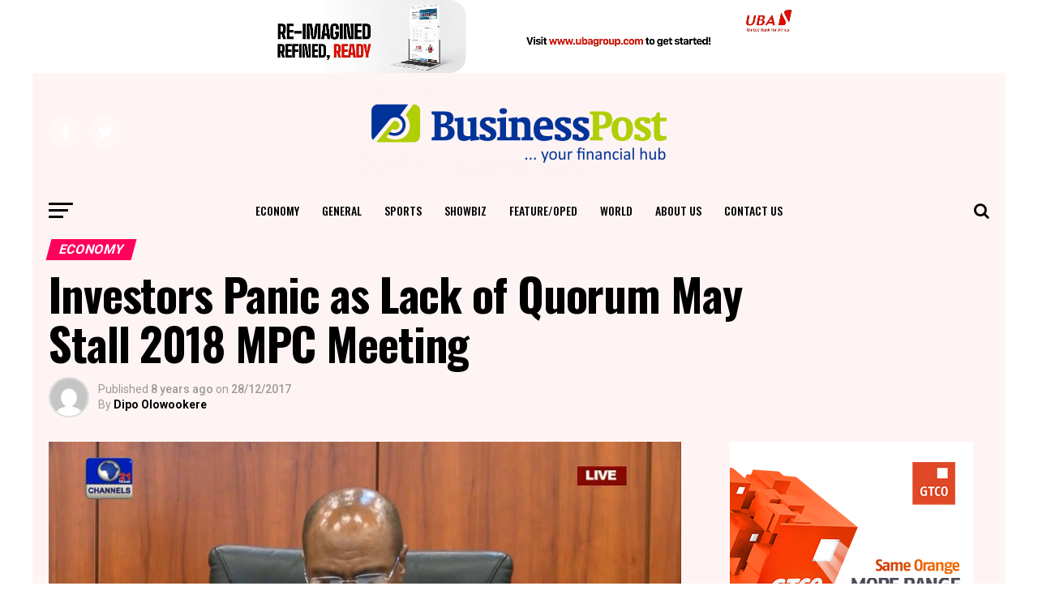

--- FILE ---
content_type: text/html; charset=UTF-8
request_url: https://businesspost.ng/economy/investors-panic-lack-quorum-may-stall-2018-mpc-meeting/?amp=1
body_size: 27185
content:

<!DOCTYPE html>
<html lang="en-GB" prefix="og: http://ogp.me/ns# fb: http://ogp.me/ns/fb#">
<head>
<meta charset="UTF-8" >
<title>Investors Panic as Lack of Quorum May Stall 2018 MPC Meeting &#124; Business Post Nigeria</title>


<!-- SEO by Squirrly SEO 12.4.11 - https://plugin.squirrly.co/ -->

<meta name="robots" content="index,follow">
<meta name="googlebot" content="index,follow,max-snippet:-1,max-image-preview:large,max-video-preview:-1">
<meta name="bingbot" content="index,follow,max-snippet:-1,max-image-preview:large,max-video-preview:-1">

<meta name="description" content="By Dipo Olowookere There is anxiety in the Nigerian business space as the first Monetary Policy Committee (MPC) meeting for 2018, scheduled for the third week of January, may not hold due to lack of quorum. The MPC is a body set up to maintain price stability and support the economic policies of the federal government" />
<link rel="canonical" href="https://businesspost.ng/economy/investors-panic-lack-quorum-may-stall-2018-mpc-meeting/" />
<link rel="alternate" type="application/rss+xml" href="https://businesspost.ng/sitemap.xml" />

<meta name="dc.language" content="en" />
<meta name="dc.language.iso" content="en_GB" />
<meta name="dc.publisher" content="Dipo Olowookere" />
<meta name="dc.title" content="Investors Panic as Lack of Quorum May Stall 2018 MPC Meeting &#124; Business Post Nigeria" />
<meta name="dc.description" content="By Dipo Olowookere There is anxiety in the Nigerian business space as the first Monetary Policy Committee (MPC) meeting for 2018, scheduled for the third week of January, may not hold due to lack of quorum. The MPC is a body set up to maintain price stability and support the economic policies of the federal government" />
<meta name="dc.date.issued" content="2017-12-28" />
<meta name="dc.date.updated" content="2017-12-28 06:59:45" />

<meta property="og:url" content="https://businesspost.ng/economy/investors-panic-lack-quorum-may-stall-2018-mpc-meeting/" />
<meta property="og:title" content="Investors Panic as Lack of Quorum May Stall 2018 MPC Meeting &#124;" />
<meta property="og:description" content="By Dipo Olowookere There is anxiety in the Nigerian business space as the first Monetary Policy Committee" />
<meta property="og:type" content="article" />
<meta property="og:image" content="https://businesspost.ng/wp-content/uploads/2016/11/MPC-Meeting.jpg" />
<meta property="og:image:width" content="1280" />
<meta property="og:image:height" content="720" />
<meta property="og:image:type" content="image/jpeg" />
<meta property="og:site_name" content="Business Post Nigeria" />
<meta property="og:locale" content="en_GB" />
<meta property="og:publish_date" content="2017-12-28T06:59:45+00:00" />
<meta property="article:published_time" content="2017-12-28T06:59:45+00:00" />
<meta property="article:modified_time" content="2017-12-28T06:59:45+00:00" />
<meta property="article:section" content="Economy" />
<meta property="article:author" content="Dipo Olowookere" />

<meta property="article:publisher" content="https://web.facebook.com/BusinessPostNigeria" />

<meta property="twitter:url" content="https://businesspost.ng/economy/investors-panic-lack-quorum-may-stall-2018-mpc-meeting/" />
<meta property="twitter:title" content="Investors Panic as Lack of Quorum May Stall 2018 MPC Meeting &#124;" />
<meta property="twitter:description" content="By Dipo Olowookere There is anxiety in the Nigerian business space as the first Monetary Policy Committee (MPC) meeting for 2018, scheduled for the third week of January, may not hold due to lack of quorum. The MPC is a body set up to maintain price stability and support the" />
<meta property="twitter:image" content="https://businesspost.ng/wp-content/uploads/2016/11/MPC-Meeting.jpg" />
<meta property="twitter:domain" content="Business Post Nigeria" />
<meta property="twitter:card" content="summary_large_image" />
<meta property="twitter:creator" content="@BusinessPostNG" />
<meta property="twitter:site" content="@BusinessPostNG" />
<script async src='https://www.googletagmanager.com/gtag/js?id=G-2RDL7BP9Y1'></script><script>window.dataLayer = window.dataLayer || [];function gtag(){dataLayer.push(arguments);}gtag('js', new Date());gtag('config', 'G-2RDL7BP9Y1');</script>
<script>!function(f,b,e,v,n,t,s){if(f.fbq)return;n=f.fbq=function(){n.callMethod?n.callMethod.apply(n,arguments):n.queue.push(arguments)};if(!f._fbq)f._fbq=n;n.push=n;n.loaded=!0;n.version='2.0';n.queue=[];t=b.createElement(e);t.async=!0;t.src=v;s=b.getElementsByTagName(e)[0];s.parentNode.insertBefore(t,s)}(window,document,'script','https://connect.facebook.net/en_US/fbevents.js');fbq('init', '360073687774964');fbq('track', 'ViewContent', '{"content_ids":["27815"],"content_type":"post","content_category":"Economy","page":"https:\/\/businesspost.ng\/economy\/investors-panic-lack-quorum-may-stall-2018-mpc-meeting\/","domain":"https:\/\/businesspost.ng"}');fbq('track', 'PageView', '{"page":"https:\/\/businesspost.ng\/economy\/investors-panic-lack-quorum-may-stall-2018-mpc-meeting\/","domain":"https:\/\/businesspost.ng"}');</script><noscript><img height='1' width='1' alt='' style='display:none' src='https://www.facebook.com/tr?id=360073687774964&ev=PageView&noscript=1'/></noscript>

<script type="application/ld+json">{"@context":"https://schema.org","@graph":[{"@type":"NewsArticle","@id":"https://businesspost.ng/economy/investors-panic-lack-quorum-may-stall-2018-mpc-meeting/#newsarticle","url":"https://businesspost.ng/economy/investors-panic-lack-quorum-may-stall-2018-mpc-meeting/","headline":"Investors Panic as Lack of Quorum May Stall 2018 MPC Meeting &#124;","mainEntityOfPage":{"@type":"WebPage","url":"https://businesspost.ng/economy/investors-panic-lack-quorum-may-stall-2018-mpc-meeting/"},"datePublished":"2017-12-28T06:59:45+00:00","dateModified":"2017-12-28T06:59:45+00:00","image":{"@type":"ImageObject","url":"https://businesspost.ng/wp-content/uploads/2016/11/MPC-Meeting.jpg","height":"720","width":"1280"},"author":{"@type":"Person","@id":"http://www.businesspost.ng#person","url":"http://www.businesspost.ng","name":"Dipo Olowookere"},"publisher":{"@type":"Organization","@id":"https://businesspost.ng/economy/investors-panic-lack-quorum-may-stall-2018-mpc-meeting/#Organization","url":"https://businesspost.ng/economy/investors-panic-lack-quorum-may-stall-2018-mpc-meeting/","name":"Business Post Nigeria","logo":{"@type":"ImageObject","url":"https://businesspost.ng/wp-content/uploads/2017/07/Business-Post-Logo-Copy-5.jpg","@id":"https://businesspost.ng/economy/investors-panic-lack-quorum-may-stall-2018-mpc-meeting/#logo","width":"1200","height":"628","caption":"Business Post Nigeria"},"contactPoint":{"@type":"ContactPoint","telephone":"+2348180851450","contactType":"customer service","@id":"https://businesspost.ng/economy/investors-panic-lack-quorum-may-stall-2018-mpc-meeting/#contactpoint"},"address":{"@type":"PostalAddress","streetAddress":"Suite 27, The Lord's Mercy Plaza, Egbeda","addressLocality":"Alimosho","addressRegion":"Lagos","addressCountry":"Nigeria","@id":"https://businesspost.ng/economy/investors-panic-lack-quorum-may-stall-2018-mpc-meeting/#address"},"description":"Business Post, your number one place for financial news in Nigeria","sameAs":["https://web.facebook.com/BusinessPostNigeria","https://twitter.com/BusinessPostNG"]}},{"@type":"BreadcrumbList","@id":"https://businesspost.ng/economy/investors-panic-lack-quorum-may-stall-2018-mpc-meeting/#breadcrumblist","itemListElement":[[{"@type":"ListItem","position":"1","item":{"@id":"https://businesspost.ng","name":"Home &#124; Business Post Nigeria"}},{"@type":"ListItem","position":"2","item":{"@id":"https://businesspost.ng/category/economy/","name":"Economy"}},{"@type":"ListItem","position":"3","item":{"@id":"https://businesspost.ng/economy/investors-panic-lack-quorum-may-stall-2018-mpc-meeting/","name":"Investors Panic as Lack of Quorum May Stall 2018 MPC Meeting &#124; Business Post Nigeria"}}]]}]}</script>
<!-- /SEO by Squirrly SEO - WordPress SEO Plugin -->




<meta name="viewport" id="viewport" content="width=device-width, initial-scale=1.0, maximum-scale=1.0, minimum-scale=1.0, user-scalable=no" />
<link rel="pingback" href="https://businesspost.ng/xmlrpc.php" />
								<link rel='dns-prefetch' href='//static.addtoany.com' />
<link rel='dns-prefetch' href='//fonts.googleapis.com' />
<link rel='dns-prefetch' href='//www.googletagmanager.com' />
<link rel="alternate" type="application/rss+xml" title="Business Post Nigeria &raquo; Feed" href="https://businesspost.ng/feed/" />
<link rel="alternate" type="application/rss+xml" title="Business Post Nigeria &raquo; Comments Feed" href="https://businesspost.ng/comments/feed/" />
<link rel="alternate" type="application/rss+xml" title="Business Post Nigeria &raquo; Investors Panic as Lack of Quorum May Stall 2018 MPC Meeting Comments Feed" href="https://businesspost.ng/economy/investors-panic-lack-quorum-may-stall-2018-mpc-meeting/feed/" />
<link rel="alternate" title="oEmbed (JSON)" type="application/json+oembed" href="https://businesspost.ng/wp-json/oembed/1.0/embed?url=https%3A%2F%2Fbusinesspost.ng%2Feconomy%2Finvestors-panic-lack-quorum-may-stall-2018-mpc-meeting%2F" />
<link rel="alternate" title="oEmbed (XML)" type="text/xml+oembed" href="https://businesspost.ng/wp-json/oembed/1.0/embed?url=https%3A%2F%2Fbusinesspost.ng%2Feconomy%2Finvestors-panic-lack-quorum-may-stall-2018-mpc-meeting%2F&#038;format=xml" />
<!-- businesspost.ng is managing ads with Advanced Ads 2.0.9 – https://wpadvancedads.com/ --><script id="busin-ready">
			window.advanced_ads_ready=function(e,a){a=a||"complete";var d=function(e){return"interactive"===a?"loading"!==e:"complete"===e};d(document.readyState)?e():document.addEventListener("readystatechange",(function(a){d(a.target.readyState)&&e()}),{once:"interactive"===a})},window.advanced_ads_ready_queue=window.advanced_ads_ready_queue||[];		</script>
		<style id='wp-img-auto-sizes-contain-inline-css' type='text/css'>
img:is([sizes=auto i],[sizes^="auto," i]){contain-intrinsic-size:3000px 1500px}
/*# sourceURL=wp-img-auto-sizes-contain-inline-css */
</style>
<link rel='stylesheet' id='aca33b9c04-css' href='https://businesspost.ng/wp-content/plugins/squirrly-seo/view/assets/css/frontend.min.css?ver=12.4.11' type='text/css' media='all' />
<style id='wp-emoji-styles-inline-css' type='text/css'>

	img.wp-smiley, img.emoji {
		display: inline !important;
		border: none !important;
		box-shadow: none !important;
		height: 1em !important;
		width: 1em !important;
		margin: 0 0.07em !important;
		vertical-align: -0.1em !important;
		background: none !important;
		padding: 0 !important;
	}
/*# sourceURL=wp-emoji-styles-inline-css */
</style>
<style id='wp-block-library-inline-css' type='text/css'>
:root{--wp-block-synced-color:#7a00df;--wp-block-synced-color--rgb:122,0,223;--wp-bound-block-color:var(--wp-block-synced-color);--wp-editor-canvas-background:#ddd;--wp-admin-theme-color:#007cba;--wp-admin-theme-color--rgb:0,124,186;--wp-admin-theme-color-darker-10:#006ba1;--wp-admin-theme-color-darker-10--rgb:0,107,160.5;--wp-admin-theme-color-darker-20:#005a87;--wp-admin-theme-color-darker-20--rgb:0,90,135;--wp-admin-border-width-focus:2px}@media (min-resolution:192dpi){:root{--wp-admin-border-width-focus:1.5px}}.wp-element-button{cursor:pointer}:root .has-very-light-gray-background-color{background-color:#eee}:root .has-very-dark-gray-background-color{background-color:#313131}:root .has-very-light-gray-color{color:#eee}:root .has-very-dark-gray-color{color:#313131}:root .has-vivid-green-cyan-to-vivid-cyan-blue-gradient-background{background:linear-gradient(135deg,#00d084,#0693e3)}:root .has-purple-crush-gradient-background{background:linear-gradient(135deg,#34e2e4,#4721fb 50%,#ab1dfe)}:root .has-hazy-dawn-gradient-background{background:linear-gradient(135deg,#faaca8,#dad0ec)}:root .has-subdued-olive-gradient-background{background:linear-gradient(135deg,#fafae1,#67a671)}:root .has-atomic-cream-gradient-background{background:linear-gradient(135deg,#fdd79a,#004a59)}:root .has-nightshade-gradient-background{background:linear-gradient(135deg,#330968,#31cdcf)}:root .has-midnight-gradient-background{background:linear-gradient(135deg,#020381,#2874fc)}:root{--wp--preset--font-size--normal:16px;--wp--preset--font-size--huge:42px}.has-regular-font-size{font-size:1em}.has-larger-font-size{font-size:2.625em}.has-normal-font-size{font-size:var(--wp--preset--font-size--normal)}.has-huge-font-size{font-size:var(--wp--preset--font-size--huge)}.has-text-align-center{text-align:center}.has-text-align-left{text-align:left}.has-text-align-right{text-align:right}.has-fit-text{white-space:nowrap!important}#end-resizable-editor-section{display:none}.aligncenter{clear:both}.items-justified-left{justify-content:flex-start}.items-justified-center{justify-content:center}.items-justified-right{justify-content:flex-end}.items-justified-space-between{justify-content:space-between}.screen-reader-text{border:0;clip-path:inset(50%);height:1px;margin:-1px;overflow:hidden;padding:0;position:absolute;width:1px;word-wrap:normal!important}.screen-reader-text:focus{background-color:#ddd;clip-path:none;color:#444;display:block;font-size:1em;height:auto;left:5px;line-height:normal;padding:15px 23px 14px;text-decoration:none;top:5px;width:auto;z-index:100000}html :where(.has-border-color){border-style:solid}html :where([style*=border-top-color]){border-top-style:solid}html :where([style*=border-right-color]){border-right-style:solid}html :where([style*=border-bottom-color]){border-bottom-style:solid}html :where([style*=border-left-color]){border-left-style:solid}html :where([style*=border-width]){border-style:solid}html :where([style*=border-top-width]){border-top-style:solid}html :where([style*=border-right-width]){border-right-style:solid}html :where([style*=border-bottom-width]){border-bottom-style:solid}html :where([style*=border-left-width]){border-left-style:solid}html :where(img[class*=wp-image-]){height:auto;max-width:100%}:where(figure){margin:0 0 1em}html :where(.is-position-sticky){--wp-admin--admin-bar--position-offset:var(--wp-admin--admin-bar--height,0px)}@media screen and (max-width:600px){html :where(.is-position-sticky){--wp-admin--admin-bar--position-offset:0px}}

/*# sourceURL=wp-block-library-inline-css */
</style><style id='wp-block-code-inline-css' type='text/css'>
.wp-block-code{box-sizing:border-box}.wp-block-code code{
  /*!rtl:begin:ignore*/direction:ltr;display:block;font-family:inherit;overflow-wrap:break-word;text-align:initial;white-space:pre-wrap
  /*!rtl:end:ignore*/}
/*# sourceURL=https://businesspost.ng/wp-includes/blocks/code/style.min.css */
</style>
<style id='wp-block-details-inline-css' type='text/css'>
.wp-block-details{box-sizing:border-box}.wp-block-details summary{cursor:pointer}
/*# sourceURL=https://businesspost.ng/wp-includes/blocks/details/style.min.css */
</style>
<style id='wp-block-group-inline-css' type='text/css'>
.wp-block-group{box-sizing:border-box}:where(.wp-block-group.wp-block-group-is-layout-constrained){position:relative}
/*# sourceURL=https://businesspost.ng/wp-includes/blocks/group/style.min.css */
</style>
<style id='wp-block-paragraph-inline-css' type='text/css'>
.is-small-text{font-size:.875em}.is-regular-text{font-size:1em}.is-large-text{font-size:2.25em}.is-larger-text{font-size:3em}.has-drop-cap:not(:focus):first-letter{float:left;font-size:8.4em;font-style:normal;font-weight:100;line-height:.68;margin:.05em .1em 0 0;text-transform:uppercase}body.rtl .has-drop-cap:not(:focus):first-letter{float:none;margin-left:.1em}p.has-drop-cap.has-background{overflow:hidden}:root :where(p.has-background){padding:1.25em 2.375em}:where(p.has-text-color:not(.has-link-color)) a{color:inherit}p.has-text-align-left[style*="writing-mode:vertical-lr"],p.has-text-align-right[style*="writing-mode:vertical-rl"]{rotate:180deg}
/*# sourceURL=https://businesspost.ng/wp-includes/blocks/paragraph/style.min.css */
</style>
<style id='global-styles-inline-css' type='text/css'>
:root{--wp--preset--aspect-ratio--square: 1;--wp--preset--aspect-ratio--4-3: 4/3;--wp--preset--aspect-ratio--3-4: 3/4;--wp--preset--aspect-ratio--3-2: 3/2;--wp--preset--aspect-ratio--2-3: 2/3;--wp--preset--aspect-ratio--16-9: 16/9;--wp--preset--aspect-ratio--9-16: 9/16;--wp--preset--color--black: #000000;--wp--preset--color--cyan-bluish-gray: #abb8c3;--wp--preset--color--white: #ffffff;--wp--preset--color--pale-pink: #f78da7;--wp--preset--color--vivid-red: #cf2e2e;--wp--preset--color--luminous-vivid-orange: #ff6900;--wp--preset--color--luminous-vivid-amber: #fcb900;--wp--preset--color--light-green-cyan: #7bdcb5;--wp--preset--color--vivid-green-cyan: #00d084;--wp--preset--color--pale-cyan-blue: #8ed1fc;--wp--preset--color--vivid-cyan-blue: #0693e3;--wp--preset--color--vivid-purple: #9b51e0;--wp--preset--gradient--vivid-cyan-blue-to-vivid-purple: linear-gradient(135deg,rgb(6,147,227) 0%,rgb(155,81,224) 100%);--wp--preset--gradient--light-green-cyan-to-vivid-green-cyan: linear-gradient(135deg,rgb(122,220,180) 0%,rgb(0,208,130) 100%);--wp--preset--gradient--luminous-vivid-amber-to-luminous-vivid-orange: linear-gradient(135deg,rgb(252,185,0) 0%,rgb(255,105,0) 100%);--wp--preset--gradient--luminous-vivid-orange-to-vivid-red: linear-gradient(135deg,rgb(255,105,0) 0%,rgb(207,46,46) 100%);--wp--preset--gradient--very-light-gray-to-cyan-bluish-gray: linear-gradient(135deg,rgb(238,238,238) 0%,rgb(169,184,195) 100%);--wp--preset--gradient--cool-to-warm-spectrum: linear-gradient(135deg,rgb(74,234,220) 0%,rgb(151,120,209) 20%,rgb(207,42,186) 40%,rgb(238,44,130) 60%,rgb(251,105,98) 80%,rgb(254,248,76) 100%);--wp--preset--gradient--blush-light-purple: linear-gradient(135deg,rgb(255,206,236) 0%,rgb(152,150,240) 100%);--wp--preset--gradient--blush-bordeaux: linear-gradient(135deg,rgb(254,205,165) 0%,rgb(254,45,45) 50%,rgb(107,0,62) 100%);--wp--preset--gradient--luminous-dusk: linear-gradient(135deg,rgb(255,203,112) 0%,rgb(199,81,192) 50%,rgb(65,88,208) 100%);--wp--preset--gradient--pale-ocean: linear-gradient(135deg,rgb(255,245,203) 0%,rgb(182,227,212) 50%,rgb(51,167,181) 100%);--wp--preset--gradient--electric-grass: linear-gradient(135deg,rgb(202,248,128) 0%,rgb(113,206,126) 100%);--wp--preset--gradient--midnight: linear-gradient(135deg,rgb(2,3,129) 0%,rgb(40,116,252) 100%);--wp--preset--font-size--small: 13px;--wp--preset--font-size--medium: 20px;--wp--preset--font-size--large: 36px;--wp--preset--font-size--x-large: 42px;--wp--preset--spacing--20: 0.44rem;--wp--preset--spacing--30: 0.67rem;--wp--preset--spacing--40: 1rem;--wp--preset--spacing--50: 1.5rem;--wp--preset--spacing--60: 2.25rem;--wp--preset--spacing--70: 3.38rem;--wp--preset--spacing--80: 5.06rem;--wp--preset--shadow--natural: 6px 6px 9px rgba(0, 0, 0, 0.2);--wp--preset--shadow--deep: 12px 12px 50px rgba(0, 0, 0, 0.4);--wp--preset--shadow--sharp: 6px 6px 0px rgba(0, 0, 0, 0.2);--wp--preset--shadow--outlined: 6px 6px 0px -3px rgb(255, 255, 255), 6px 6px rgb(0, 0, 0);--wp--preset--shadow--crisp: 6px 6px 0px rgb(0, 0, 0);}:where(.is-layout-flex){gap: 0.5em;}:where(.is-layout-grid){gap: 0.5em;}body .is-layout-flex{display: flex;}.is-layout-flex{flex-wrap: wrap;align-items: center;}.is-layout-flex > :is(*, div){margin: 0;}body .is-layout-grid{display: grid;}.is-layout-grid > :is(*, div){margin: 0;}:where(.wp-block-columns.is-layout-flex){gap: 2em;}:where(.wp-block-columns.is-layout-grid){gap: 2em;}:where(.wp-block-post-template.is-layout-flex){gap: 1.25em;}:where(.wp-block-post-template.is-layout-grid){gap: 1.25em;}.has-black-color{color: var(--wp--preset--color--black) !important;}.has-cyan-bluish-gray-color{color: var(--wp--preset--color--cyan-bluish-gray) !important;}.has-white-color{color: var(--wp--preset--color--white) !important;}.has-pale-pink-color{color: var(--wp--preset--color--pale-pink) !important;}.has-vivid-red-color{color: var(--wp--preset--color--vivid-red) !important;}.has-luminous-vivid-orange-color{color: var(--wp--preset--color--luminous-vivid-orange) !important;}.has-luminous-vivid-amber-color{color: var(--wp--preset--color--luminous-vivid-amber) !important;}.has-light-green-cyan-color{color: var(--wp--preset--color--light-green-cyan) !important;}.has-vivid-green-cyan-color{color: var(--wp--preset--color--vivid-green-cyan) !important;}.has-pale-cyan-blue-color{color: var(--wp--preset--color--pale-cyan-blue) !important;}.has-vivid-cyan-blue-color{color: var(--wp--preset--color--vivid-cyan-blue) !important;}.has-vivid-purple-color{color: var(--wp--preset--color--vivid-purple) !important;}.has-black-background-color{background-color: var(--wp--preset--color--black) !important;}.has-cyan-bluish-gray-background-color{background-color: var(--wp--preset--color--cyan-bluish-gray) !important;}.has-white-background-color{background-color: var(--wp--preset--color--white) !important;}.has-pale-pink-background-color{background-color: var(--wp--preset--color--pale-pink) !important;}.has-vivid-red-background-color{background-color: var(--wp--preset--color--vivid-red) !important;}.has-luminous-vivid-orange-background-color{background-color: var(--wp--preset--color--luminous-vivid-orange) !important;}.has-luminous-vivid-amber-background-color{background-color: var(--wp--preset--color--luminous-vivid-amber) !important;}.has-light-green-cyan-background-color{background-color: var(--wp--preset--color--light-green-cyan) !important;}.has-vivid-green-cyan-background-color{background-color: var(--wp--preset--color--vivid-green-cyan) !important;}.has-pale-cyan-blue-background-color{background-color: var(--wp--preset--color--pale-cyan-blue) !important;}.has-vivid-cyan-blue-background-color{background-color: var(--wp--preset--color--vivid-cyan-blue) !important;}.has-vivid-purple-background-color{background-color: var(--wp--preset--color--vivid-purple) !important;}.has-black-border-color{border-color: var(--wp--preset--color--black) !important;}.has-cyan-bluish-gray-border-color{border-color: var(--wp--preset--color--cyan-bluish-gray) !important;}.has-white-border-color{border-color: var(--wp--preset--color--white) !important;}.has-pale-pink-border-color{border-color: var(--wp--preset--color--pale-pink) !important;}.has-vivid-red-border-color{border-color: var(--wp--preset--color--vivid-red) !important;}.has-luminous-vivid-orange-border-color{border-color: var(--wp--preset--color--luminous-vivid-orange) !important;}.has-luminous-vivid-amber-border-color{border-color: var(--wp--preset--color--luminous-vivid-amber) !important;}.has-light-green-cyan-border-color{border-color: var(--wp--preset--color--light-green-cyan) !important;}.has-vivid-green-cyan-border-color{border-color: var(--wp--preset--color--vivid-green-cyan) !important;}.has-pale-cyan-blue-border-color{border-color: var(--wp--preset--color--pale-cyan-blue) !important;}.has-vivid-cyan-blue-border-color{border-color: var(--wp--preset--color--vivid-cyan-blue) !important;}.has-vivid-purple-border-color{border-color: var(--wp--preset--color--vivid-purple) !important;}.has-vivid-cyan-blue-to-vivid-purple-gradient-background{background: var(--wp--preset--gradient--vivid-cyan-blue-to-vivid-purple) !important;}.has-light-green-cyan-to-vivid-green-cyan-gradient-background{background: var(--wp--preset--gradient--light-green-cyan-to-vivid-green-cyan) !important;}.has-luminous-vivid-amber-to-luminous-vivid-orange-gradient-background{background: var(--wp--preset--gradient--luminous-vivid-amber-to-luminous-vivid-orange) !important;}.has-luminous-vivid-orange-to-vivid-red-gradient-background{background: var(--wp--preset--gradient--luminous-vivid-orange-to-vivid-red) !important;}.has-very-light-gray-to-cyan-bluish-gray-gradient-background{background: var(--wp--preset--gradient--very-light-gray-to-cyan-bluish-gray) !important;}.has-cool-to-warm-spectrum-gradient-background{background: var(--wp--preset--gradient--cool-to-warm-spectrum) !important;}.has-blush-light-purple-gradient-background{background: var(--wp--preset--gradient--blush-light-purple) !important;}.has-blush-bordeaux-gradient-background{background: var(--wp--preset--gradient--blush-bordeaux) !important;}.has-luminous-dusk-gradient-background{background: var(--wp--preset--gradient--luminous-dusk) !important;}.has-pale-ocean-gradient-background{background: var(--wp--preset--gradient--pale-ocean) !important;}.has-electric-grass-gradient-background{background: var(--wp--preset--gradient--electric-grass) !important;}.has-midnight-gradient-background{background: var(--wp--preset--gradient--midnight) !important;}.has-small-font-size{font-size: var(--wp--preset--font-size--small) !important;}.has-medium-font-size{font-size: var(--wp--preset--font-size--medium) !important;}.has-large-font-size{font-size: var(--wp--preset--font-size--large) !important;}.has-x-large-font-size{font-size: var(--wp--preset--font-size--x-large) !important;}
/*# sourceURL=global-styles-inline-css */
</style>
<style id='core-block-supports-inline-css' type='text/css'>
.wp-container-core-group-is-layout-ad2f72ca{flex-wrap:nowrap;}
/*# sourceURL=core-block-supports-inline-css */
</style>

<style id='classic-theme-styles-inline-css' type='text/css'>
/*! This file is auto-generated */
.wp-block-button__link{color:#fff;background-color:#32373c;border-radius:9999px;box-shadow:none;text-decoration:none;padding:calc(.667em + 2px) calc(1.333em + 2px);font-size:1.125em}.wp-block-file__button{background:#32373c;color:#fff;text-decoration:none}
/*# sourceURL=/wp-includes/css/classic-themes.min.css */
</style>
<link rel='stylesheet' id='mvp-custom-style-css' href='https://businesspost.ng/wp-content/themes/zox-news-2/style.css?ver=6.9' type='text/css' media='all' />
<style id='mvp-custom-style-inline-css' type='text/css'>


#mvp-wallpaper {
	background: url(<script async src=) no-repeat 50% 0;
	}

#mvp-foot-copy a {
	color: #0be6af;
	}

#mvp-content-main p a,
.mvp-post-add-main p a {
	box-shadow: inset 0 -4px 0 #0be6af;
	}

#mvp-content-main p a:hover,
.mvp-post-add-main p a:hover {
	background: #0be6af;
	}

a,
a:visited,
.post-info-name a,
.woocommerce .woocommerce-breadcrumb a {
	color: #ff005b;
	}

#mvp-side-wrap a:hover {
	color: #ff005b;
	}

.mvp-fly-top:hover,
.mvp-vid-box-wrap,
ul.mvp-soc-mob-list li.mvp-soc-mob-com {
	background: #0be6af;
	}

nav.mvp-fly-nav-menu ul li.menu-item-has-children:after,
.mvp-feat1-left-wrap span.mvp-cd-cat,
.mvp-widget-feat1-top-story span.mvp-cd-cat,
.mvp-widget-feat2-left-cont span.mvp-cd-cat,
.mvp-widget-dark-feat span.mvp-cd-cat,
.mvp-widget-dark-sub span.mvp-cd-cat,
.mvp-vid-wide-text span.mvp-cd-cat,
.mvp-feat2-top-text span.mvp-cd-cat,
.mvp-feat3-main-story span.mvp-cd-cat,
.mvp-feat3-sub-text span.mvp-cd-cat,
.mvp-feat4-main-text span.mvp-cd-cat,
.woocommerce-message:before,
.woocommerce-info:before,
.woocommerce-message:before {
	color: #0be6af;
	}

#searchform input,
.mvp-authors-name {
	border-bottom: 1px solid #0be6af;
	}

.mvp-fly-top:hover {
	border-top: 1px solid #0be6af;
	border-left: 1px solid #0be6af;
	border-bottom: 1px solid #0be6af;
	}

.woocommerce .widget_price_filter .ui-slider .ui-slider-handle,
.woocommerce #respond input#submit.alt,
.woocommerce a.button.alt,
.woocommerce button.button.alt,
.woocommerce input.button.alt,
.woocommerce #respond input#submit.alt:hover,
.woocommerce a.button.alt:hover,
.woocommerce button.button.alt:hover,
.woocommerce input.button.alt:hover {
	background-color: #0be6af;
	}

.woocommerce-error,
.woocommerce-info,
.woocommerce-message {
	border-top-color: #0be6af;
	}

ul.mvp-feat1-list-buts li.active span.mvp-feat1-list-but,
span.mvp-widget-home-title,
span.mvp-post-cat,
span.mvp-feat1-pop-head {
	background: #ff005b;
	}

.woocommerce span.onsale {
	background-color: #ff005b;
	}

.mvp-widget-feat2-side-more-but,
.woocommerce .star-rating span:before,
span.mvp-prev-next-label,
.mvp-cat-date-wrap .sticky {
	color: #ff005b !important;
	}

#mvp-main-nav-top,
#mvp-fly-wrap,
.mvp-soc-mob-right,
#mvp-main-nav-small-cont {
	background: #ffffff;
	}

#mvp-main-nav-small .mvp-fly-but-wrap span,
#mvp-main-nav-small .mvp-search-but-wrap span,
.mvp-nav-top-left .mvp-fly-but-wrap span,
#mvp-fly-wrap .mvp-fly-but-wrap span {
	background: #555555;
	}

.mvp-nav-top-right .mvp-nav-search-but,
span.mvp-fly-soc-head,
.mvp-soc-mob-right i,
#mvp-main-nav-small span.mvp-nav-search-but,
#mvp-main-nav-small .mvp-nav-menu ul li a  {
	color: #555555;
	}

#mvp-main-nav-small .mvp-nav-menu ul li.menu-item-has-children a:after {
	border-color: #555555 transparent transparent transparent;
	}

#mvp-nav-top-wrap span.mvp-nav-search-but:hover,
#mvp-main-nav-small span.mvp-nav-search-but:hover {
	color: #0be6af;
	}

#mvp-nav-top-wrap .mvp-fly-but-wrap:hover span,
#mvp-main-nav-small .mvp-fly-but-wrap:hover span,
span.mvp-woo-cart-num:hover {
	background: #0be6af;
	}

#mvp-main-nav-bot-cont {
	background: #ffffff;
	}

#mvp-nav-bot-wrap .mvp-fly-but-wrap span,
#mvp-nav-bot-wrap .mvp-search-but-wrap span {
	background: #000000;
	}

#mvp-nav-bot-wrap span.mvp-nav-search-but,
#mvp-nav-bot-wrap .mvp-nav-menu ul li a {
	color: #000000;
	}

#mvp-nav-bot-wrap .mvp-nav-menu ul li.menu-item-has-children a:after {
	border-color: #000000 transparent transparent transparent;
	}

.mvp-nav-menu ul li:hover a {
	border-bottom: 5px solid #0be6af;
	}

#mvp-nav-bot-wrap .mvp-fly-but-wrap:hover span {
	background: #0be6af;
	}

#mvp-nav-bot-wrap span.mvp-nav-search-but:hover {
	color: #0be6af;
	}

body,
.mvp-feat1-feat-text p,
.mvp-feat2-top-text p,
.mvp-feat3-main-text p,
.mvp-feat3-sub-text p,
#searchform input,
.mvp-author-info-text,
span.mvp-post-excerpt,
.mvp-nav-menu ul li ul.sub-menu li a,
nav.mvp-fly-nav-menu ul li a,
.mvp-ad-label,
span.mvp-feat-caption,
.mvp-post-tags a,
.mvp-post-tags a:visited,
span.mvp-author-box-name a,
#mvp-author-box-text p,
.mvp-post-gallery-text p,
ul.mvp-soc-mob-list li span,
#comments,
h3#reply-title,
h2.comments,
#mvp-foot-copy p,
span.mvp-fly-soc-head,
.mvp-post-tags-header,
span.mvp-prev-next-label,
span.mvp-post-add-link-but,
#mvp-comments-button a,
#mvp-comments-button span.mvp-comment-but-text,
.woocommerce ul.product_list_widget span.product-title,
.woocommerce ul.product_list_widget li a,
.woocommerce #reviews #comments ol.commentlist li .comment-text p.meta,
.woocommerce div.product p.price,
.woocommerce div.product p.price ins,
.woocommerce div.product p.price del,
.woocommerce ul.products li.product .price del,
.woocommerce ul.products li.product .price ins,
.woocommerce ul.products li.product .price,
.woocommerce #respond input#submit,
.woocommerce a.button,
.woocommerce button.button,
.woocommerce input.button,
.woocommerce .widget_price_filter .price_slider_amount .button,
.woocommerce span.onsale,
.woocommerce-review-link,
#woo-content p.woocommerce-result-count,
.woocommerce div.product .woocommerce-tabs ul.tabs li a,
a.mvp-inf-more-but,
span.mvp-cont-read-but,
span.mvp-cd-cat,
span.mvp-cd-date,
.mvp-feat4-main-text p,
span.mvp-woo-cart-num,
span.mvp-widget-home-title2,
.wp-caption,
#mvp-content-main p.wp-caption-text,
.gallery-caption,
.mvp-post-add-main p.wp-caption-text,
#bbpress-forums,
#bbpress-forums p,
.protected-post-form input,
#mvp-feat6-text p {
	font-family: 'Roboto', sans-serif;
	}

.mvp-blog-story-text p,
span.mvp-author-page-desc,
#mvp-404 p,
.mvp-widget-feat1-bot-text p,
.mvp-widget-feat2-left-text p,
.mvp-flex-story-text p,
.mvp-search-text p,
#mvp-content-main p,
.mvp-post-add-main p,
#mvp-content-main ul li,
#mvp-content-main ol li,
.rwp-summary,
.rwp-u-review__comment,
.mvp-feat5-mid-main-text p,
.mvp-feat5-small-main-text p,
#mvp-content-main .wp-block-button__link,
.wp-block-audio figcaption,
.wp-block-video figcaption,
.wp-block-embed figcaption,
.wp-block-verse pre,
pre.wp-block-verse {
	font-family: 'PT Serif', sans-serif;
	}

.mvp-nav-menu ul li a,
#mvp-foot-menu ul li a {
	font-family: 'Oswald', sans-serif;
	}


.mvp-feat1-sub-text h2,
.mvp-feat1-pop-text h2,
.mvp-feat1-list-text h2,
.mvp-widget-feat1-top-text h2,
.mvp-widget-feat1-bot-text h2,
.mvp-widget-dark-feat-text h2,
.mvp-widget-dark-sub-text h2,
.mvp-widget-feat2-left-text h2,
.mvp-widget-feat2-right-text h2,
.mvp-blog-story-text h2,
.mvp-flex-story-text h2,
.mvp-vid-wide-more-text p,
.mvp-prev-next-text p,
.mvp-related-text,
.mvp-post-more-text p,
h2.mvp-authors-latest a,
.mvp-feat2-bot-text h2,
.mvp-feat3-sub-text h2,
.mvp-feat3-main-text h2,
.mvp-feat4-main-text h2,
.mvp-feat5-text h2,
.mvp-feat5-mid-main-text h2,
.mvp-feat5-small-main-text h2,
.mvp-feat5-mid-sub-text h2,
#mvp-feat6-text h2,
.alp-related-posts-wrapper .alp-related-post .post-title {
	font-family: 'Oswald', sans-serif;
	}

.mvp-feat2-top-text h2,
.mvp-feat1-feat-text h2,
h1.mvp-post-title,
h1.mvp-post-title-wide,
.mvp-drop-nav-title h4,
#mvp-content-main blockquote p,
.mvp-post-add-main blockquote p,
#mvp-content-main p.has-large-font-size,
#mvp-404 h1,
#woo-content h1.page-title,
.woocommerce div.product .product_title,
.woocommerce ul.products li.product h3,
.alp-related-posts .current .post-title {
	font-family: 'Oswald', sans-serif;
	}

span.mvp-feat1-pop-head,
.mvp-feat1-pop-text:before,
span.mvp-feat1-list-but,
span.mvp-widget-home-title,
.mvp-widget-feat2-side-more,
span.mvp-post-cat,
span.mvp-page-head,
h1.mvp-author-top-head,
.mvp-authors-name,
#mvp-content-main h1,
#mvp-content-main h2,
#mvp-content-main h3,
#mvp-content-main h4,
#mvp-content-main h5,
#mvp-content-main h6,
.woocommerce .related h2,
.woocommerce div.product .woocommerce-tabs .panel h2,
.woocommerce div.product .product_title,
.mvp-feat5-side-list .mvp-feat1-list-img:after {
	font-family: 'Roboto', sans-serif;
	}

	

	@media screen and (min-width: 1200px) {
	#mvp-site {
		float: none;
		margin: 0 auto;
		width: 1200px;
		}
	#mvp-leader-wrap {
		left: auto;
		width: 1200px;
		}
	.mvp-main-box {
		width: 1160px;
		}
	#mvp-main-nav-top,
	#mvp-main-nav-bot,
	#mvp-main-nav-small {
		width: 1200px;
		}
	}
		

	.mvp-nav-links {
		display: none;
		}
		

	.alp-advert {
		display: none;
	}
	.alp-related-posts-wrapper .alp-related-posts .current {
		margin: 0 0 10px;
	}
		

 	#mvp-main-head-wrap,
#mvp-main-body-wrap,
#mvp-main-nav-top,
#mvp-main-nav-bot-cont {
    background: #fff4f4;
}


#mvp-feat1-wrap { display:none }
		
/*# sourceURL=mvp-custom-style-inline-css */
</style>
<link rel='stylesheet' id='mvp-reset-css' href='https://businesspost.ng/wp-content/themes/zox-news-2/css/reset.css?ver=6.9' type='text/css' media='all' />
<link rel='stylesheet' id='fontawesome-css' href='https://businesspost.ng/wp-content/themes/zox-news-2/font-awesome/css/font-awesome.css?ver=6.9' type='text/css' media='all' />
<link rel='stylesheet' id='mvp-fonts-css' href='//fonts.googleapis.com/css?family=Roboto%3A300%2C400%2C700%2C900%7COswald%3A400%2C700%7CAdvent+Pro%3A700%7COpen+Sans%3A700%7CAnton%3A400Oswald%3A100%2C200%2C300%2C400%2C500%2C600%2C700%2C800%2C900%7COswald%3A100%2C200%2C300%2C400%2C500%2C600%2C700%2C800%2C900%7CRoboto%3A100%2C200%2C300%2C400%2C500%2C600%2C700%2C800%2C900%7CRoboto%3A100%2C200%2C300%2C400%2C500%2C600%2C700%2C800%2C900%7CPT+Serif%3A100%2C200%2C300%2C400%2C500%2C600%2C700%2C800%2C900%7COswald%3A100%2C200%2C300%2C400%2C500%2C600%2C700%2C800%2C900%26subset%3Dlatin%2Clatin-ext%2Ccyrillic%2Ccyrillic-ext%2Cgreek-ext%2Cgreek%2Cvietnamese' type='text/css' media='all' />
<link rel='stylesheet' id='mvp-media-queries-css' href='https://businesspost.ng/wp-content/themes/zox-news-2/css/media-queries.css?ver=6.9' type='text/css' media='all' />
<link rel='stylesheet' id='addtoany-css' href='https://businesspost.ng/wp-content/plugins/add-to-any/addtoany.min.css?ver=1.16' type='text/css' media='all' />
<link rel='stylesheet' id='srpw-style-css' href='https://businesspost.ng/wp-content/plugins/smart-recent-posts-widget/assets/css/srpw-frontend.css?ver=6.9' type='text/css' media='all' />
<script type="text/javascript" id="addtoany-core-js-before">
/* <![CDATA[ */
window.a2a_config=window.a2a_config||{};a2a_config.callbacks=[];a2a_config.overlays=[];a2a_config.templates={};a2a_localize = {
	Share: "Share",
	Save: "Save",
	Subscribe: "Subscribe",
	Email: "Email",
	Bookmark: "Bookmark",
	ShowAll: "Show All",
	ShowLess: "Show less",
	FindServices: "Find service(s)",
	FindAnyServiceToAddTo: "Instantly find any service to add to",
	PoweredBy: "Powered by",
	ShareViaEmail: "Share via email",
	SubscribeViaEmail: "Subscribe via email",
	BookmarkInYourBrowser: "Bookmark in your browser",
	BookmarkInstructions: "Press Ctrl+D or \u2318+D to bookmark this page",
	AddToYourFavorites: "Add to your favourites",
	SendFromWebOrProgram: "Send from any email address or email program",
	EmailProgram: "Email program",
	More: "More&#8230;",
	ThanksForSharing: "Thanks for sharing!",
	ThanksForFollowing: "Thanks for following!"
};


//# sourceURL=addtoany-core-js-before
/* ]]> */
</script>
<script type="text/javascript" defer src="https://static.addtoany.com/menu/page.js" id="addtoany-core-js"></script>
<script type="text/javascript" src="https://businesspost.ng/wp-includes/js/jquery/jquery.min.js?ver=3.7.1" id="jquery-core-js"></script>
<script type="text/javascript" src="https://businesspost.ng/wp-includes/js/jquery/jquery-migrate.min.js?ver=3.4.1" id="jquery-migrate-js"></script>
<script type="text/javascript" defer src="https://businesspost.ng/wp-content/plugins/add-to-any/addtoany.min.js?ver=1.1" id="addtoany-jquery-js"></script>
<link rel="https://api.w.org/" href="https://businesspost.ng/wp-json/" /><link rel="alternate" title="JSON" type="application/json" href="https://businesspost.ng/wp-json/wp/v2/posts/27815" /><link rel="EditURI" type="application/rsd+xml" title="RSD" href="https://businesspost.ng/xmlrpc.php?rsd" />
<meta name="generator" content="WordPress 6.9" />
<link rel='shortlink' href='https://businesspost.ng/?p=27815' />
<meta name="generator" content="Site Kit by Google 1.170.0" /><!-- Global site tag (gtag.js) - Google Analytics -->
<script async src="https://www.googletagmanager.com/gtag/js?id=G-2RDL7BP9Y1"></script>
<script>
  window.dataLayer = window.dataLayer || [];
  function gtag(){dataLayer.push(arguments);}
  gtag('js', new Date());

  gtag('config', 'G-2RDL7BP9Y1');
</script>
<!-- Google AdSense meta tags added by Site Kit -->
<meta name="google-adsense-platform-account" content="ca-host-pub-2644536267352236">
<meta name="google-adsense-platform-domain" content="sitekit.withgoogle.com">
<!-- End Google AdSense meta tags added by Site Kit -->
<script  async src="https://pagead2.googlesyndication.com/pagead/js/adsbygoogle.js?client=ca-pub-0052725809840191" crossorigin="anonymous"></script><link rel="icon" href="https://businesspost.ng/wp-content/uploads/2020/08/cropped-Business-Post-ICON-32x32.png" sizes="32x32" />
<link rel="icon" href="https://businesspost.ng/wp-content/uploads/2020/08/cropped-Business-Post-ICON-192x192.png" sizes="192x192" />
<link rel="apple-touch-icon" href="https://businesspost.ng/wp-content/uploads/2020/08/cropped-Business-Post-ICON-180x180.png" />
<meta name="msapplication-TileImage" content="https://businesspost.ng/wp-content/uploads/2020/08/cropped-Business-Post-ICON-270x270.png" />
</head>
<body class="wp-singular post-template-default single single-post postid-27815 single-format-standard wp-custom-logo wp-theme-zox-news-2 aa-prefix-busin-">
	<div id="mvp-fly-wrap">
	<div id="mvp-fly-menu-top" class="left relative">
		<div class="mvp-fly-top-out left relative">
			<div class="mvp-fly-top-in">
				<div id="mvp-fly-logo" class="left relative">
											<a href="https://businesspost.ng/"><img src="https://businesspost.ng/wp-content/uploads/2021/02/cropped-Business-Post-LOGO-2-1.png" alt="Business Post Nigeria" data-rjs="2" /></a>
									</div><!--mvp-fly-logo-->
			</div><!--mvp-fly-top-in-->
			<div class="mvp-fly-but-wrap mvp-fly-but-menu mvp-fly-but-click">
				<span></span>
				<span></span>
				<span></span>
				<span></span>
			</div><!--mvp-fly-but-wrap-->
		</div><!--mvp-fly-top-out-->
	</div><!--mvp-fly-menu-top-->
	<div id="mvp-fly-menu-wrap">
		<nav class="mvp-fly-nav-menu left relative">
			<div class="menu-businesspost-container"><ul id="menu-businesspost" class="menu"><li id="menu-item-3442" class="menu-item menu-item-type-taxonomy menu-item-object-category current-post-ancestor current-menu-parent current-post-parent menu-item-3442"><a href="https://businesspost.ng/category/economy/">Economy</a></li>
<li id="menu-item-3445" class="menu-item menu-item-type-taxonomy menu-item-object-category menu-item-3445"><a href="https://businesspost.ng/category/general/">General</a></li>
<li id="menu-item-3441" class="menu-item menu-item-type-taxonomy menu-item-object-category menu-item-3441"><a href="https://businesspost.ng/category/sports/">Sports</a></li>
<li id="menu-item-3443" class="menu-item menu-item-type-taxonomy menu-item-object-category menu-item-3443"><a href="https://businesspost.ng/category/showbiz/">Showbiz</a></li>
<li id="menu-item-3444" class="menu-item menu-item-type-taxonomy menu-item-object-category menu-item-3444"><a href="https://businesspost.ng/category/featureoped/">Feature/OPED</a></li>
<li id="menu-item-3446" class="menu-item menu-item-type-taxonomy menu-item-object-category menu-item-3446"><a href="https://businesspost.ng/category/world/">World</a></li>
<li id="menu-item-3470" class="menu-item menu-item-type-post_type menu-item-object-page menu-item-3470"><a href="https://businesspost.ng/about-us/">About Us</a></li>
<li id="menu-item-3471" class="menu-item menu-item-type-post_type menu-item-object-page menu-item-3471"><a href="https://businesspost.ng/contact-us/">Contact Us</a></li>
</ul></div>		</nav>
	</div><!--mvp-fly-menu-wrap-->
	<div id="mvp-fly-soc-wrap">
		<span class="mvp-fly-soc-head">Connect with us</span>
		<ul class="mvp-fly-soc-list left relative">
							<li><a href="https://web.facebook.com/BusinessPostNigeria" target="_blank" class="fa fa-facebook fa-2"></a></li>
										<li><a href="https://twitter.com/BusinessPostNG" target="_blank" class="fa fa-twitter fa-2"></a></li>
																							</ul>
	</div><!--mvp-fly-soc-wrap-->
</div><!--mvp-fly-wrap-->	<div id="mvp-site" class="left relative">
		<div id="mvp-search-wrap">
			<div id="mvp-search-box">
				<form method="get" id="searchform" action="https://businesspost.ng/">
	<input type="text" name="s" id="s" value="Search" onfocus='if (this.value == "Search") { this.value = ""; }' onblur='if (this.value == "") { this.value = "Search"; }' />
	<input type="hidden" id="searchsubmit" value="Search" />
</form>			</div><!--mvp-search-box-->
			<div class="mvp-search-but-wrap mvp-search-click">
				<span></span>
				<span></span>
			</div><!--mvp-search-but-wrap-->
		</div><!--mvp-search-wrap-->
					<div id="mvp-wallpaper">
							</div><!--mvp-wallpaper-->
				<div id="mvp-site-wall" class="left relative">
											<div id="mvp-leader-wrap">
					<a target="_blank"  href="https://on.ubagroup.com/WebsiteLaunchPress"><img src="https://businesspost.ng/wp-content/uploads/2025/08/UBA-Leaderboard-728x90-ad-scaled.jpg" width=728 height=90></a>				</div><!--mvp-leader-wrap-->
										<div id="mvp-site-main" class="left relative">
			<header id="mvp-main-head-wrap" class="left relative">
									<nav id="mvp-main-nav-wrap" class="left relative">
						<div id="mvp-main-nav-top" class="left relative">
							<div class="mvp-main-box">
								<div id="mvp-nav-top-wrap" class="left relative">
									<div class="mvp-nav-top-right-out left relative">
										<div class="mvp-nav-top-right-in">
											<div class="mvp-nav-top-cont left relative">
												<div class="mvp-nav-top-left-out relative">
													<div class="mvp-nav-top-left">
														<div class="mvp-nav-soc-wrap">
																															<a href="https://web.facebook.com/BusinessPostNigeria" target="_blank"><span class="mvp-nav-soc-but fa fa-facebook fa-2"></span></a>
																																														<a href="https://twitter.com/BusinessPostNG" target="_blank"><span class="mvp-nav-soc-but fa fa-twitter fa-2"></span></a>
																																																											</div><!--mvp-nav-soc-wrap-->
														<div class="mvp-fly-but-wrap mvp-fly-but-click left relative">
															<span></span>
															<span></span>
															<span></span>
															<span></span>
														</div><!--mvp-fly-but-wrap-->
													</div><!--mvp-nav-top-left-->
													<div class="mvp-nav-top-left-in">
														<div class="mvp-nav-top-mid left relative" itemscope itemtype="http://schema.org/Organization">
																															<a class="mvp-nav-logo-reg" itemprop="url" href="https://businesspost.ng/"><img itemprop="logo" src="https://businesspost.ng/wp-content/uploads/2021/02/cropped-Business-Post-LOGO-2.png" alt="Business Post Nigeria" data-rjs="2" /></a>
																																														<a class="mvp-nav-logo-small" href="https://businesspost.ng/"><img src="https://businesspost.ng/wp-content/uploads/2021/02/cropped-Business-Post-LOGO-2-1.png" alt="Business Post Nigeria" data-rjs="2" /></a>
																																														<h2 class="mvp-logo-title">Business Post Nigeria</h2>
																																														<div class="mvp-drop-nav-title left">
																	<h4>Investors Panic as Lack of Quorum May Stall 2018 MPC Meeting</h4>
																</div><!--mvp-drop-nav-title-->
																													</div><!--mvp-nav-top-mid-->
													</div><!--mvp-nav-top-left-in-->
												</div><!--mvp-nav-top-left-out-->
											</div><!--mvp-nav-top-cont-->
										</div><!--mvp-nav-top-right-in-->
										<div class="mvp-nav-top-right">
																						<span class="mvp-nav-search-but fa fa-search fa-2 mvp-search-click"></span>
										</div><!--mvp-nav-top-right-->
									</div><!--mvp-nav-top-right-out-->
								</div><!--mvp-nav-top-wrap-->
							</div><!--mvp-main-box-->
						</div><!--mvp-main-nav-top-->
						<div id="mvp-main-nav-bot" class="left relative">
							<div id="mvp-main-nav-bot-cont" class="left">
								<div class="mvp-main-box">
									<div id="mvp-nav-bot-wrap" class="left">
										<div class="mvp-nav-bot-right-out left">
											<div class="mvp-nav-bot-right-in">
												<div class="mvp-nav-bot-cont left">
													<div class="mvp-nav-bot-left-out">
														<div class="mvp-nav-bot-left left relative">
															<div class="mvp-fly-but-wrap mvp-fly-but-click left relative">
																<span></span>
																<span></span>
																<span></span>
																<span></span>
															</div><!--mvp-fly-but-wrap-->
														</div><!--mvp-nav-bot-left-->
														<div class="mvp-nav-bot-left-in">
															<div class="mvp-nav-menu left">
																<div class="menu-businesspost-container"><ul id="menu-businesspost-1" class="menu"><li class="menu-item menu-item-type-taxonomy menu-item-object-category current-post-ancestor current-menu-parent current-post-parent menu-item-3442"><a href="https://businesspost.ng/category/economy/">Economy</a></li>
<li class="menu-item menu-item-type-taxonomy menu-item-object-category menu-item-3445"><a href="https://businesspost.ng/category/general/">General</a></li>
<li class="menu-item menu-item-type-taxonomy menu-item-object-category menu-item-3441"><a href="https://businesspost.ng/category/sports/">Sports</a></li>
<li class="menu-item menu-item-type-taxonomy menu-item-object-category menu-item-3443"><a href="https://businesspost.ng/category/showbiz/">Showbiz</a></li>
<li class="menu-item menu-item-type-taxonomy menu-item-object-category menu-item-3444"><a href="https://businesspost.ng/category/featureoped/">Feature/OPED</a></li>
<li class="menu-item menu-item-type-taxonomy menu-item-object-category menu-item-3446"><a href="https://businesspost.ng/category/world/">World</a></li>
<li class="menu-item menu-item-type-post_type menu-item-object-page menu-item-3470"><a href="https://businesspost.ng/about-us/">About Us</a></li>
<li class="menu-item menu-item-type-post_type menu-item-object-page menu-item-3471"><a href="https://businesspost.ng/contact-us/">Contact Us</a></li>
</ul></div>															</div><!--mvp-nav-menu-->
														</div><!--mvp-nav-bot-left-in-->
													</div><!--mvp-nav-bot-left-out-->
												</div><!--mvp-nav-bot-cont-->
											</div><!--mvp-nav-bot-right-in-->
											<div class="mvp-nav-bot-right left relative">
												<span class="mvp-nav-search-but fa fa-search fa-2 mvp-search-click"></span>
											</div><!--mvp-nav-bot-right-->
										</div><!--mvp-nav-bot-right-out-->
									</div><!--mvp-nav-bot-wrap-->
								</div><!--mvp-main-nav-bot-cont-->
							</div><!--mvp-main-box-->
						</div><!--mvp-main-nav-bot-->
					</nav><!--mvp-main-nav-wrap-->
							</header><!--mvp-main-head-wrap-->
			<div id="mvp-main-body-wrap" class="left relative">	<article id="mvp-article-wrap" itemscope itemtype="http://schema.org/NewsArticle">
			<meta itemscope itemprop="mainEntityOfPage"  itemType="https://schema.org/WebPage" itemid="https://businesspost.ng/economy/investors-panic-lack-quorum-may-stall-2018-mpc-meeting/"/>
						<div id="mvp-article-cont" class="left relative">
			<div class="mvp-main-box">
				<div id="mvp-post-main" class="left relative">
										<header id="mvp-post-head" class="left relative">
						<h3 class="mvp-post-cat left relative"><a class="mvp-post-cat-link" href="https://businesspost.ng/category/economy/"><span class="mvp-post-cat left">Economy</span></a></h3>
						<h1 class="mvp-post-title left entry-title" itemprop="headline">Investors Panic as Lack of Quorum May Stall 2018 MPC Meeting</h1>
																			<div class="mvp-author-info-wrap left relative">
								<div class="mvp-author-info-thumb left relative">
									<img alt='' src='https://secure.gravatar.com/avatar/ac78cebcff30bfe3741ee8d2557c7b3dc1470f189a3885284a56e0eaf9f01a4c?s=46&#038;d=mm&#038;r=g' srcset='https://secure.gravatar.com/avatar/ac78cebcff30bfe3741ee8d2557c7b3dc1470f189a3885284a56e0eaf9f01a4c?s=92&#038;d=mm&#038;r=g 2x' class='avatar avatar-46 photo' height='46' width='46' decoding='async'/>								</div><!--mvp-author-info-thumb-->
								<div class="mvp-author-info-text left relative">
									<div class="mvp-author-info-date left relative">
										<p>Published</p> <span class="mvp-post-date">8 years ago</span> <p>on</p> <span class="mvp-post-date updated"><time class="post-date updated" itemprop="datePublished" datetime="2017-12-28">28/12/2017</time></span>
										<meta itemprop="dateModified" content="2017-12-28 6:59 am"/>
									</div><!--mvp-author-info-date-->
									<div class="mvp-author-info-name left relative" itemprop="author" itemscope itemtype="https://schema.org/Person">
										<p>By</p> <span class="author-name vcard fn author" itemprop="name"><a href="https://businesspost.ng/author/business_admin/" title="Posts by Dipo Olowookere" rel="author">Dipo Olowookere</a></span> 									</div><!--mvp-author-info-name-->
								</div><!--mvp-author-info-text-->
							</div><!--mvp-author-info-wrap-->
											</header>
										<div class="mvp-post-main-out left relative">
						<div class="mvp-post-main-in">
							<div id="mvp-post-content" class="left relative">
																																																														<div id="mvp-post-feat-img" class="left relative mvp-post-feat-img-wide2" itemprop="image" itemscope itemtype="https://schema.org/ImageObject">
												<img width="1280" height="720" src="https://businesspost.ng/wp-content/uploads/2016/11/MPC-Meeting.jpg" class="attachment- size- wp-post-image" alt="MPC Meeting" decoding="async" fetchpriority="high" srcset="https://businesspost.ng/wp-content/uploads/2016/11/MPC-Meeting.jpg 1280w, https://businesspost.ng/wp-content/uploads/2016/11/MPC-Meeting-300x169.jpg 300w, https://businesspost.ng/wp-content/uploads/2016/11/MPC-Meeting-768x432.jpg 768w, https://businesspost.ng/wp-content/uploads/2016/11/MPC-Meeting-1024x576.jpg 1024w, https://businesspost.ng/wp-content/uploads/2016/11/MPC-Meeting-384x217.jpg 384w" sizes="(max-width: 1280px) 100vw, 1280px" />																								<meta itemprop="url" content="https://businesspost.ng/wp-content/uploads/2016/11/MPC-Meeting.jpg">
												<meta itemprop="width" content="1000">
												<meta itemprop="height" content="563">
											</div><!--mvp-post-feat-img-->
																																																														<div id="mvp-content-wrap" class="left relative">
									<div class="mvp-post-soc-out right relative">
																																									<div class="mvp-post-soc-in">
											<div id="mvp-content-body" class="left relative">
												<div id="mvp-content-body-top" class="left relative">
																																							<div id="mvp-content-main" class="left relative">
														<p style="text-align: justify;"><strong>By Dipo Olowookere</strong></p>
<p style="text-align: justify;">There is anxiety in the Nigerian business space as the first Monetary Policy Committee (MPC) meeting for 2018, scheduled for the third week of January, may not hold due to lack of quorum.</p>
<p style="text-align: justify;">The MPC is a body set up to maintain price stability and support the economic policies of the federal government by formulating monetary and credit policies.</p>
<p style="text-align: justify;">The committee has the Central Bank of Nigeria (CBN) Governor as Chairman; the four deputy governors of the apex bank; two members of the board of directors of the CBN; three members appointed by the President; and two members appointed by the Governor.</p>
<p style="text-align: justify;">By the end of this year, eight positions in the 12-member committee would have become vacant, making it impossible for it to form the quorum required for it to meet.</p>
<p style="text-align: justify;">In October 2017, President Muhammadu Buhari nominated Mrs Aisha Ahmad as a Deputy Governor of the CBN to replace Mrs Sarah Alade, who retired from the bank in June.</p>
<p style="text-align: justify;">He also nominated Professor Adeola Festus Adenikinju, Dr Aliyu Rafindadi Sanusi, Dr Robert Chikwendu Asogwa and Dr Asheikh A. Maidugu as members to fill the positions of four others whose tenure would expire at the end of the year.</p>
<p style="text-align: justify;">Meanwhile, Alhaji Suleiman Barau, another deputy governor of the central bank, who is also a member of the committee, retired recently. The President is yet to name a replacement for him.</p>
<p style="text-align: justify;">But the President’s nominees sent to the Senate for confirmation have not been considered at all. The upper parliament has refused to consider the President’s nominees because of its resolution to suspend all executive confirmation requests for positions not listed in the 1999 Constitution as amended until the Acting Chairman of the Economic and Financial Crimes Commission (EFCC), Mr Ibrahim Magu, was removed.</p>
<p style="text-align: justify;">The Senate last week adjourned to January 9 for its Christmas/New Year recess, while plenary session would begin on January 16.</p>
<p style="text-align: justify;">This development has made uncertain the January meeting of the committee, which has operational independence in setting interest rate as well as designing monetary policy for the country.</p>
<p style="text-align: justify;">Speaking in a chat with <a href="https://www.thisdaylive.com/index.php/2017/12/27/mpc-may-not-meet-due-to-lack-of-quorum/" target="_blank" rel="noopener">THISDAY</a>, the Director General of the West African Institute for Financial and Economic Management (WAIFEM), Prof. Akpan Ekpo, expressed concern over the development.</p>
<p style="text-align: justify;">According to Mr Ekpo, it would create uncertainty among investors.</p>
<p style="text-align: justify;">He said: “There might not be an MPC meeting because they would not be able to form a quorum and if the MPC does not meet it would send a wrong signal to the international investors because it means that there is still uncertainty in the system.</p>
<p style="text-align: justify;">“The way it is now, we are in a limbo and if MPC does not meet, it means that there won’t be decisive actions on monetary policy. The MPC is the engine room for monetary policy and so if they cannot meet to deliberate on the economy and relevant issues, you increase uncertainty in the system.</p>
<p style="text-align: justify;">“The central bank’s mandate is price stability and it is very crucial in any economy. We have always argued that such delays would always cause problem for us.</p>
<p style="text-align: justify;">“So, my advice is that they should stop this delay because it has adverse effect on the economy. So, even if they have to come back from recess and confirm the MPC members, they should do so.”</p>
<p style="text-align: justify;">However, in his reaction, the chief executive of the Financial Derivatives Company Limited, Mr Bismarck Rewane, said there was no need for panic.</p>
<p style="text-align: justify;">Mr Rewane expressed optimism that the new MPC members would be confirmed before the next meeting.</p>
<p style="text-align: justify;">He said: “I don’t think that is a problem. There is still time between now and then. The meeting is not until third week in January for the MPC and I believe the Senate would be able to deal with it before then.”</p>
<p style="text-align: justify;">Nevertheless, when reminded that the Senate would resume fully on January 16, Mr Rewane said: “They would postpone the MPC by one or two weeks! I don’t think it is something to panic about.</p>
<p style="text-align: justify;">“In any case, what does the MPC do? Most of the changes in policy instruments have taken place outside the MPC meeting. So, the MPC has become a ritual. So, there is no need to panic.”</p>
<div class="addtoany_share_save_container addtoany_content addtoany_content_bottom"><div class="a2a_kit a2a_kit_size_32 addtoany_list" data-a2a-url="https://businesspost.ng/economy/investors-panic-lack-quorum-may-stall-2018-mpc-meeting/" data-a2a-title="Investors Panic as Lack of Quorum May Stall 2018 MPC Meeting"><a class="a2a_button_facebook" href="https://www.addtoany.com/add_to/facebook?linkurl=https%3A%2F%2Fbusinesspost.ng%2Feconomy%2Finvestors-panic-lack-quorum-may-stall-2018-mpc-meeting%2F&amp;linkname=Investors%20Panic%20as%20Lack%20of%20Quorum%20May%20Stall%202018%20MPC%20Meeting" title="Facebook" rel="nofollow noopener" target="_blank"></a><a class="a2a_button_twitter" href="https://www.addtoany.com/add_to/twitter?linkurl=https%3A%2F%2Fbusinesspost.ng%2Feconomy%2Finvestors-panic-lack-quorum-may-stall-2018-mpc-meeting%2F&amp;linkname=Investors%20Panic%20as%20Lack%20of%20Quorum%20May%20Stall%202018%20MPC%20Meeting" title="Twitter" rel="nofollow noopener" target="_blank"></a><a class="a2a_button_linkedin" href="https://www.addtoany.com/add_to/linkedin?linkurl=https%3A%2F%2Fbusinesspost.ng%2Feconomy%2Finvestors-panic-lack-quorum-may-stall-2018-mpc-meeting%2F&amp;linkname=Investors%20Panic%20as%20Lack%20of%20Quorum%20May%20Stall%202018%20MPC%20Meeting" title="LinkedIn" rel="nofollow noopener" target="_blank"></a><a class="a2a_button_whatsapp" href="https://www.addtoany.com/add_to/whatsapp?linkurl=https%3A%2F%2Fbusinesspost.ng%2Feconomy%2Finvestors-panic-lack-quorum-may-stall-2018-mpc-meeting%2F&amp;linkname=Investors%20Panic%20as%20Lack%20of%20Quorum%20May%20Stall%202018%20MPC%20Meeting" title="WhatsApp" rel="nofollow noopener" target="_blank"></a><a target="_blank"  class="a2a_dd addtoany_share_save addtoany_share" href="https://www.addtoany.com/share"></a></div></div>																											</div><!--mvp-content-main-->
													<div id="mvp-content-bot" class="left">
																												<div class="mvp-post-tags">
															<span class="mvp-post-tags-header">Related Topics:</span><span itemprop="keywords"><a href="https://businesspost.ng/tag/lack-of-quorum/" rel="tag">lack of quorum</a><a href="https://businesspost.ng/tag/mpc-meeting/" rel="tag">MPC Meeting</a></span>
														</div><!--mvp-post-tags-->
														<div class="posts-nav-link">
																													</div><!--posts-nav-link-->
																													<div id="mvp-prev-next-wrap" class="left relative">
																																	<div class="mvp-next-post-wrap right relative">
																		<a href="https://businesspost.ng/economy/interbank-rate-drops-cbn-drains-liquidity-n96b-omo-sales/" rel="bookmark">
																		<div class="mvp-prev-next-cont left relative">
																			<div class="mvp-next-cont-out left relative">
																				<div class="mvp-next-cont-in">
																					<div class="mvp-prev-next-text left relative">
																						<span class="mvp-prev-next-label left relative">Up Next</span>
																						<p>Interbank Rate Drops as CBN Drains Liquidity with N96b OMO Sales</p>
																					</div><!--mvp-prev-next-text-->
																				</div><!--mvp-next-cont-in-->
																				<span class="mvp-next-arr fa fa-chevron-right right"></span>
																			</div><!--mvp-prev-next-out-->
																		</div><!--mvp-prev-next-cont-->
																		</a>
																	</div><!--mvp-next-post-wrap-->
																																																	<div class="mvp-prev-post-wrap left relative">
																		<a href="https://businesspost.ng/economy/nigerian-stocks-lose-n225b-begin-week-bearish/" rel="bookmark">
																		<div class="mvp-prev-next-cont left relative">
																			<div class="mvp-prev-cont-out right relative">
																				<span class="mvp-prev-arr fa fa-chevron-left left"></span>
																				<div class="mvp-prev-cont-in">
																					<div class="mvp-prev-next-text left relative">
																						<span class="mvp-prev-next-label left relative">Don&#039;t Miss</span>
																						<p>Nigerian Stocks Lose N225b to Begin Week Bearish</p>
																					</div><!--mvp-prev-next-text-->
																				</div><!--mvp-prev-cont-in-->
																			</div><!--mvp-prev-cont-out-->
																		</div><!--mvp-prev-next-cont-->
																		</a>
																	</div><!--mvp-prev-post-wrap-->
																															</div><!--mvp-prev-next-wrap-->
																																											<div id="mvp-author-box-wrap" class="left relative">
																<div class="mvp-author-box-out right relative">
																	<div id="mvp-author-box-img" class="left relative">
																		<img alt='' src='https://secure.gravatar.com/avatar/ac78cebcff30bfe3741ee8d2557c7b3dc1470f189a3885284a56e0eaf9f01a4c?s=60&#038;d=mm&#038;r=g' srcset='https://secure.gravatar.com/avatar/ac78cebcff30bfe3741ee8d2557c7b3dc1470f189a3885284a56e0eaf9f01a4c?s=120&#038;d=mm&#038;r=g 2x' class='avatar avatar-60 photo' height='60' width='60' decoding='async'/>																	</div><!--mvp-author-box-img-->
																	<div class="mvp-author-box-in">
																		<div id="mvp-author-box-head" class="left relative">
																			<span class="mvp-author-box-name left relative"><a href="https://businesspost.ng/author/business_admin/" title="Posts by Dipo Olowookere" rel="author">Dipo Olowookere</a></span>
																			<div id="mvp-author-box-soc-wrap" class="left relative">
																																																																																																																																																															</div><!--mvp-author-box-soc-wrap-->
																		</div><!--mvp-author-box-head-->
																	</div><!--mvp-author-box-in-->
																</div><!--mvp-author-box-out-->
																<div id="mvp-author-box-text" class="left relative">
																	<p>Dipo Olowookere is a journalist based in Nigeria that has passion for reporting business news stories. At his leisure time, he watches football and supports 3SC of Ibadan.

Mr Olowookere can be reached via <a href="/cdn-cgi/l/email-protection" class="__cf_email__" data-cfemail="b7d3dec7d899d8dbd8c0d8d8dcd2c5d2f7d5c2c4ded9d2c4c4c7d8c4c399d9d0">[email&#160;protected]</a></p>
																</div><!--mvp-author-box-text-->
															</div><!--mvp-author-box-wrap-->
																												<div class="mvp-org-wrap" itemprop="publisher" itemscope itemtype="https://schema.org/Organization">
															<div class="mvp-org-logo" itemprop="logo" itemscope itemtype="https://schema.org/ImageObject">
																																	<img src="https://businesspost.ng/wp-content/uploads/2021/02/cropped-Business-Post-LOGO-2.png"/>
																	<meta itemprop="url" content="https://businesspost.ng/wp-content/uploads/2021/02/cropped-Business-Post-LOGO-2.png">
																															</div><!--mvp-org-logo-->
															<meta itemprop="name" content="Business Post Nigeria">
														</div><!--mvp-org-wrap-->
													</div><!--mvp-content-bot-->
												</div><!--mvp-content-body-top-->
												<div class="mvp-cont-read-wrap">
																																								<div id="mvp-post-bot-ad" class="left relative">
															<span class="mvp-ad-label">Advertisement</span>
															<script data-cfasync="false" src="/cdn-cgi/scripts/5c5dd728/cloudflare-static/email-decode.min.js"></script><script async src="https://pagead2.googlesyndication.com/pagead/js/adsbygoogle.js?client=ca-pub-0052725809840191"
     crossorigin="anonymous"></script>
<!-- Business Post Ad -->
<ins class="adsbygoogle"
     style="display:block"
     data-ad-client="ca-pub-0052725809840191"
     data-ad-slot="8858388655"
     data-ad-format="auto"></ins>
<script>
     (adsbygoogle = window.adsbygoogle || []).push({});
</script>														</div><!--mvp-post-bot-ad-->
																																								<div id="mvp-related-posts" class="left relative">
															<h4 class="mvp-widget-home-title">
																<span class="mvp-widget-home-title">You may like</span>
															</h4>
																			<ul class="mvp-related-posts-list left related">
            								<a href="https://businesspost.ng/featureoped/cbns-303rd-mpc-meeting-a-technocratic-victory-an-economic-setback-and-a-missed-opportunity-on-nigerias-real-crisis/" rel="bookmark">
            			<li>
							                				<div class="mvp-related-img left relative">
									<img width="400" height="240" src="https://businesspost.ng/wp-content/uploads/2025/11/CBN-303rd-MPC-Meeting-400x240.jpg" class="mvp-reg-img wp-post-image" alt="CBN 303rd MPC Meeting" decoding="async" loading="lazy" />									<img width="80" height="80" src="https://businesspost.ng/wp-content/uploads/2025/11/CBN-303rd-MPC-Meeting-80x80.jpg" class="mvp-mob-img wp-post-image" alt="CBN 303rd MPC Meeting" decoding="async" loading="lazy" srcset="https://businesspost.ng/wp-content/uploads/2025/11/CBN-303rd-MPC-Meeting-80x80.jpg 80w, https://businesspost.ng/wp-content/uploads/2025/11/CBN-303rd-MPC-Meeting-150x150.jpg 150w" sizes="auto, (max-width: 80px) 100vw, 80px" />																	</div><!--mvp-related-img-->
														<div class="mvp-related-text left relative">
								<p>CBN’s 303rd MPC Meeting: A Technocratic Victory, an Economic Setback, and a Missed Opportunity on Nigeria’s Real Crisis</p>
							</div><!--mvp-related-text-->
            			</li>
						</a>
            								<a href="https://businesspost.ng/economy/inflation-neca-seeks-strategic-monetary-policy-easing-to-unlock-growth/" rel="bookmark">
            			<li>
							                				<div class="mvp-related-img left relative">
									<img width="400" height="240" src="https://businesspost.ng/wp-content/uploads/2025/09/NECA-Adewale-Smatt-Oyerinde-400x240.jpg" class="mvp-reg-img wp-post-image" alt="NECA Adewale Smatt-Oyerinde" decoding="async" loading="lazy" srcset="https://businesspost.ng/wp-content/uploads/2025/09/NECA-Adewale-Smatt-Oyerinde-400x240.jpg 400w, https://businesspost.ng/wp-content/uploads/2025/09/NECA-Adewale-Smatt-Oyerinde-590x354.jpg 590w" sizes="auto, (max-width: 400px) 100vw, 400px" />									<img width="80" height="80" src="https://businesspost.ng/wp-content/uploads/2025/09/NECA-Adewale-Smatt-Oyerinde-80x80.jpg" class="mvp-mob-img wp-post-image" alt="NECA Adewale Smatt-Oyerinde" decoding="async" loading="lazy" srcset="https://businesspost.ng/wp-content/uploads/2025/09/NECA-Adewale-Smatt-Oyerinde-80x80.jpg 80w, https://businesspost.ng/wp-content/uploads/2025/09/NECA-Adewale-Smatt-Oyerinde-150x150.jpg 150w" sizes="auto, (max-width: 80px) 100vw, 80px" />																	</div><!--mvp-related-img-->
														<div class="mvp-related-text left relative">
								<p>Inflation: NECA Seeks Strategic Monetary Policy Easing to Unlock Growth</p>
							</div><!--mvp-related-text-->
            			</li>
						</a>
            								<a href="https://businesspost.ng/economy/cbn-fixes-302nd-interest-rate-decision-meeting-for-september-22/" rel="bookmark">
            			<li>
							                				<div class="mvp-related-img left relative">
									<img width="400" height="200" src="https://businesspost.ng/wp-content/uploads/2024/03/Cardoso-MPC-meeting.jpg" class="mvp-reg-img wp-post-image" alt="Cardoso MPC meeting" decoding="async" loading="lazy" srcset="https://businesspost.ng/wp-content/uploads/2024/03/Cardoso-MPC-meeting.jpg 792w, https://businesspost.ng/wp-content/uploads/2024/03/Cardoso-MPC-meeting-300x150.jpg 300w, https://businesspost.ng/wp-content/uploads/2024/03/Cardoso-MPC-meeting-768x384.jpg 768w, https://businesspost.ng/wp-content/uploads/2024/03/Cardoso-MPC-meeting-480x240.jpg 480w" sizes="auto, (max-width: 400px) 100vw, 400px" />									<img width="80" height="40" src="https://businesspost.ng/wp-content/uploads/2024/03/Cardoso-MPC-meeting.jpg" class="mvp-mob-img wp-post-image" alt="Cardoso MPC meeting" decoding="async" loading="lazy" srcset="https://businesspost.ng/wp-content/uploads/2024/03/Cardoso-MPC-meeting.jpg 792w, https://businesspost.ng/wp-content/uploads/2024/03/Cardoso-MPC-meeting-300x150.jpg 300w, https://businesspost.ng/wp-content/uploads/2024/03/Cardoso-MPC-meeting-768x384.jpg 768w, https://businesspost.ng/wp-content/uploads/2024/03/Cardoso-MPC-meeting-480x240.jpg 480w" sizes="auto, (max-width: 80px) 100vw, 80px" />																	</div><!--mvp-related-img-->
														<div class="mvp-related-text left relative">
								<p>CBN Fixes 302nd Interest Rate Decision Meeting for September 22</p>
							</div><!--mvp-related-text-->
            			</li>
						</a>
            								<a href="https://businesspost.ng/economy/cbn-begins-301st-mpc-meeting-for-july-21-as-analysts-eye-rate-cuts/" rel="bookmark">
            			<li>
							                				<div class="mvp-related-img left relative">
									<img width="400" height="200" src="https://businesspost.ng/wp-content/uploads/2024/03/Cardoso-MPC-meeting.jpg" class="mvp-reg-img wp-post-image" alt="Cardoso MPC meeting" decoding="async" loading="lazy" srcset="https://businesspost.ng/wp-content/uploads/2024/03/Cardoso-MPC-meeting.jpg 792w, https://businesspost.ng/wp-content/uploads/2024/03/Cardoso-MPC-meeting-300x150.jpg 300w, https://businesspost.ng/wp-content/uploads/2024/03/Cardoso-MPC-meeting-768x384.jpg 768w, https://businesspost.ng/wp-content/uploads/2024/03/Cardoso-MPC-meeting-480x240.jpg 480w" sizes="auto, (max-width: 400px) 100vw, 400px" />									<img width="80" height="40" src="https://businesspost.ng/wp-content/uploads/2024/03/Cardoso-MPC-meeting.jpg" class="mvp-mob-img wp-post-image" alt="Cardoso MPC meeting" decoding="async" loading="lazy" srcset="https://businesspost.ng/wp-content/uploads/2024/03/Cardoso-MPC-meeting.jpg 792w, https://businesspost.ng/wp-content/uploads/2024/03/Cardoso-MPC-meeting-300x150.jpg 300w, https://businesspost.ng/wp-content/uploads/2024/03/Cardoso-MPC-meeting-768x384.jpg 768w, https://businesspost.ng/wp-content/uploads/2024/03/Cardoso-MPC-meeting-480x240.jpg 480w" sizes="auto, (max-width: 80px) 100vw, 80px" />																	</div><!--mvp-related-img-->
														<div class="mvp-related-text left relative">
								<p>CBN Begins 301st MPC Meeting for July 21 as Analysts Eye Rate Cuts</p>
							</div><!--mvp-related-text-->
            			</li>
						</a>
            								<a href="https://businesspost.ng/economy/stock-market-down-0-01-as-investors-await-cbn-decision-on-interest-rate/" rel="bookmark">
            			<li>
							                				<div class="mvp-related-img left relative">
									<img width="400" height="240" src="https://businesspost.ng/wp-content/uploads/2022/11/resilient-financial-market-400x240.jpg" class="mvp-reg-img wp-post-image" alt="resilient financial market" decoding="async" loading="lazy" srcset="https://businesspost.ng/wp-content/uploads/2022/11/resilient-financial-market-400x240.jpg 400w, https://businesspost.ng/wp-content/uploads/2022/11/resilient-financial-market-590x354.jpg 590w" sizes="auto, (max-width: 400px) 100vw, 400px" />									<img width="80" height="80" src="https://businesspost.ng/wp-content/uploads/2022/11/resilient-financial-market-80x80.jpg" class="mvp-mob-img wp-post-image" alt="resilient financial market" decoding="async" loading="lazy" srcset="https://businesspost.ng/wp-content/uploads/2022/11/resilient-financial-market-80x80.jpg 80w, https://businesspost.ng/wp-content/uploads/2022/11/resilient-financial-market-150x150.jpg 150w" sizes="auto, (max-width: 80px) 100vw, 80px" />																	</div><!--mvp-related-img-->
														<div class="mvp-related-text left relative">
								<p>Stock Market Down 0.01% as Investors Await CBN Decision on Interest Rate</p>
							</div><!--mvp-related-text-->
            			</li>
						</a>
            								<a href="https://businesspost.ng/economy/nigerias-cooling-inflation-may-fuel-further-interest-rate-pause/" rel="bookmark">
            			<li>
							                				<div class="mvp-related-img left relative">
									<img width="360" height="240" src="https://businesspost.ng/wp-content/uploads/2024/02/interest-rate-hike.png" class="mvp-reg-img wp-post-image" alt="interest rate hike" decoding="async" loading="lazy" srcset="https://businesspost.ng/wp-content/uploads/2024/02/interest-rate-hike.png 600w, https://businesspost.ng/wp-content/uploads/2024/02/interest-rate-hike-300x200.png 300w, https://businesspost.ng/wp-content/uploads/2024/02/interest-rate-hike-480x320.png 480w" sizes="auto, (max-width: 360px) 100vw, 360px" />									<img width="80" height="53" src="https://businesspost.ng/wp-content/uploads/2024/02/interest-rate-hike.png" class="mvp-mob-img wp-post-image" alt="interest rate hike" decoding="async" loading="lazy" srcset="https://businesspost.ng/wp-content/uploads/2024/02/interest-rate-hike.png 600w, https://businesspost.ng/wp-content/uploads/2024/02/interest-rate-hike-300x200.png 300w, https://businesspost.ng/wp-content/uploads/2024/02/interest-rate-hike-480x320.png 480w" sizes="auto, (max-width: 80px) 100vw, 80px" />																	</div><!--mvp-related-img-->
														<div class="mvp-related-text left relative">
								<p>Nigeria&#8217;s Cooling Inflation May Fuel Further Interest Rate Pause</p>
							</div><!--mvp-related-text-->
            			</li>
						</a>
            		</ul>														</div><!--mvp-related-posts-->
																																																							<div id="mvp-comments-button" class="left relative mvp-com-click">
																<span class="mvp-comment-but-text">Click to comment</span>
															</div><!--mvp-comments-button-->
															<div id="comments" class="mvp-com-click-id-27815 mvp-com-click-main">
				
	
	<div id="respond" class="comment-respond">
		<h3 id="reply-title" class="comment-reply-title"><h4 class="mvp-widget-home-title"><span class="mvp-widget-home-title">Leave a Reply</span></h4> <small><a rel="nofollow" id="cancel-comment-reply-link" href="/economy/investors-panic-lack-quorum-may-stall-2018-mpc-meeting/?amp=1#respond" style="display:none;">Cancel reply</a></small></h3><form action="https://businesspost.ng/wp-comments-post.php" method="post" id="commentform" class="comment-form"><p class="comment-notes"><span id="email-notes">Your email address will not be published.</span> <span class="required-field-message">Required fields are marked <span class="required">*</span></span></p><p class="comment-form-comment"><label for="comment">Comment <span class="required">*</span></label> <textarea id="comment" name="comment" cols="45" rows="8" maxlength="65525" required="required"></textarea></p><p class="comment-form-author"><label for="author">Name</label> <input id="author" name="author" type="text" value="" size="30" maxlength="245" autocomplete="name" /></p>
<p class="comment-form-email"><label for="email">Email</label> <input id="email" name="email" type="text" value="" size="30" maxlength="100" aria-describedby="email-notes" autocomplete="email" /></p>
<p class="comment-form-url"><label for="url">Website</label> <input id="url" name="url" type="text" value="" size="30" maxlength="200" autocomplete="url" /></p>
<p class="form-submit"><input name="submit" type="submit" id="submit" class="submit" value="Post Comment" /> <input type='hidden' name='comment_post_ID' value='27815' id='comment_post_ID' />
<input type='hidden' name='comment_parent' id='comment_parent' value='0' />
</p></form>	</div><!-- #respond -->
	
</div><!--comments-->																																							</div><!--mvp-cont-read-wrap-->
											</div><!--mvp-content-body-->
										</div><!--mvp-post-soc-in-->
									</div><!--mvp-post-soc-out-->
								</div><!--mvp-content-wrap-->
													<div id="mvp-post-add-box">
								<div id="mvp-post-add-wrap" class="left relative">
																			<div class="mvp-post-add-story left relative">
											<div class="mvp-post-add-head left relative">
												<h3 class="mvp-post-cat left relative"><a class="mvp-post-cat-link" href="https://businesspost.ng/category/economy/"><span class="mvp-post-cat left">Economy</span></a></h3>
												<h1 class="mvp-post-title left">NASD OTC Exchange Closes Lower for Fifth Consecutive Day</h1>
																																					<div class="mvp-author-info-wrap left relative">
														<div class="mvp-author-info-thumb left relative">
															<img alt='' src='https://secure.gravatar.com/avatar/e833d71f466424eea09f0224d0b7179bdc6275e95da9a141b3892dfb168a0486?s=46&#038;d=mm&#038;r=g' srcset='https://secure.gravatar.com/avatar/e833d71f466424eea09f0224d0b7179bdc6275e95da9a141b3892dfb168a0486?s=92&#038;d=mm&#038;r=g 2x' class='avatar avatar-46 photo' height='46' width='46' loading='lazy' decoding='async'/>														</div><!--mvp-author-info-thumb-->
														<div class="mvp-author-info-text left relative">
															<div class="mvp-author-info-date left relative">
																<p>Published</p> <span class="mvp-post-date">13 hours ago</span> <p>on</p> <span class="mvp-post-date">24/01/2026</span>
															</div><!--mvp-author-info-date-->
															<div class="mvp-author-info-name left relative">
																<p>By</p> <span class="author-name vcard fn author" itemprop="name"><a href="https://businesspost.ng/author/adedapo-adesanya/" title="Posts by Adedapo Adesanya" rel="author">Adedapo Adesanya</a></span> 															</div><!--mvp-author-info-name-->
														</div><!--mvp-author-info-text-->
													</div><!--mvp-author-info-wrap-->
																							</div><!--mvp-post-add-head-->
											<div class="mvp-post-add-body left relative">
																																							<div class="mvp-post-add-img left relative">
															<img width="2000" height="1500" src="https://businesspost.ng/wp-content/uploads/2023/03/NASD-OTC-securities-exchange.jpg" class="attachment- size- wp-post-image" alt="NASD OTC securities exchange" decoding="async" loading="lazy" srcset="https://businesspost.ng/wp-content/uploads/2023/03/NASD-OTC-securities-exchange.jpg 2000w, https://businesspost.ng/wp-content/uploads/2023/03/NASD-OTC-securities-exchange-300x225.jpg 300w, https://businesspost.ng/wp-content/uploads/2023/03/NASD-OTC-securities-exchange-1024x768.jpg 1024w, https://businesspost.ng/wp-content/uploads/2023/03/NASD-OTC-securities-exchange-768x576.jpg 768w, https://businesspost.ng/wp-content/uploads/2023/03/NASD-OTC-securities-exchange-1536x1152.jpg 1536w" sizes="auto, (max-width: 2000px) 100vw, 2000px" />														</div><!--mvp-post-feat-img-->
																																																			<div class="mvp-post-add-cont left relative">
													<div class="mvp-post-add-main right relative">
														<p style="text-align: justify;"><strong>By Adedapo Adesanya</strong></p>
<p style="text-align: justify;">The NASD Over-the-Counter (OTC) Securities Exchange suffered its fifth decline for this week on Friday after it closed lower by 0.09 per cent, with the Unlisted Security Index (NSI) down by 8.91 points to 3,639.10 points from 3,642.22 points and the market capitalisation declining by N1.86 billion to end N2.177 trillion compared with the previous day&#8217;s N2.179 trillion.</p>
<p style="text-align: justify;">Yesterday, the bourse recorded three price losers led by NASD Plc, which crumbled by N4.00 to close at N55.00 per share compared with the previous day&#8217;s N59.00 per share, as FrieslandCampina Wamco Nigeria Plc depreciated by 68 Kobo to N66.23 per unit from Thursday&#8217;s closing price of N66.91 per unit, as Mass Telecom Innovation Plc lost 4 Kobo to end at 40 Kobo per share versus the preceding day&#8217;s 44 Kobo per share.</p>
<p style="text-align: justify;">On the flip side, there were two price gainers led by Central Securities Clearing System (CSCS) Plc, which added 21 Kobo to close at N40.81 per unit compared with the previous session&#8217;s N40.60 per share and UBN Property Plc, which improved by 10 Kobo to N2.09 per share from N1.99 per share.</p>
<p style="text-align: justify;">During the session, the level of activity increased as the the volume of transactions surged by 255.7 per cent to 10.2 million units from 2.9 million units, the value of trades soared by 122.0 per cent to N189.5 million from N85.4 million, and the number of deals increased by 22.5 per cent to 49 deals from the previous day&#8217;s 40 deals.</p>
<p style="text-align: justify;">When the bourse ended for the day, CSCS Plc remained the most traded stock by value on a year-to-date basis with 10.5 million units worth N427.7 million, trailed by FrieslandCampina Wamco Nigeria Plc with 893,553 units traded for N60.1 million, and MRS Oil Plc with 291,801 units valued at N58.3 million.</p>
<p style="text-align: justify;">However, CSCS Plc took over as the most active stock by volume on a year-to-date basis with 10.5 million units old for N427.7 million, as Geo-Fluids Plc slipped to second place with 7.7 million units worth N52.4 million, and Mass Telecom Innovation Plc occupied the third spot with 6.2 million units transacted for N2.5 million.</p>
<div class="addtoany_share_save_container addtoany_content addtoany_content_bottom"><div class="a2a_kit a2a_kit_size_32 addtoany_list" data-a2a-url="https://businesspost.ng/economy/nasd-otc-exchange-closes-lower-for-fifth-consecutive-day/" data-a2a-title="NASD OTC Exchange Closes Lower for Fifth Consecutive Day"><a class="a2a_button_facebook" href="https://www.addtoany.com/add_to/facebook?linkurl=https%3A%2F%2Fbusinesspost.ng%2Feconomy%2Fnasd-otc-exchange-closes-lower-for-fifth-consecutive-day%2F&amp;linkname=NASD%20OTC%20Exchange%20Closes%20Lower%20for%20Fifth%20Consecutive%20Day" title="Facebook" rel="nofollow noopener" target="_blank"></a><a class="a2a_button_twitter" href="https://www.addtoany.com/add_to/twitter?linkurl=https%3A%2F%2Fbusinesspost.ng%2Feconomy%2Fnasd-otc-exchange-closes-lower-for-fifth-consecutive-day%2F&amp;linkname=NASD%20OTC%20Exchange%20Closes%20Lower%20for%20Fifth%20Consecutive%20Day" title="Twitter" rel="nofollow noopener" target="_blank"></a><a class="a2a_button_linkedin" href="https://www.addtoany.com/add_to/linkedin?linkurl=https%3A%2F%2Fbusinesspost.ng%2Feconomy%2Fnasd-otc-exchange-closes-lower-for-fifth-consecutive-day%2F&amp;linkname=NASD%20OTC%20Exchange%20Closes%20Lower%20for%20Fifth%20Consecutive%20Day" title="LinkedIn" rel="nofollow noopener" target="_blank"></a><a class="a2a_button_whatsapp" href="https://www.addtoany.com/add_to/whatsapp?linkurl=https%3A%2F%2Fbusinesspost.ng%2Feconomy%2Fnasd-otc-exchange-closes-lower-for-fifth-consecutive-day%2F&amp;linkname=NASD%20OTC%20Exchange%20Closes%20Lower%20for%20Fifth%20Consecutive%20Day" title="WhatsApp" rel="nofollow noopener" target="_blank"></a><a target="_blank"  class="a2a_dd addtoany_share_save addtoany_share" href="https://www.addtoany.com/share"></a></div></div>													</div><!--mvp-post-add-main-->
													<div class="mvp-post-add-link">
														<a href="https://businesspost.ng/economy/nasd-otc-exchange-closes-lower-for-fifth-consecutive-day/" rel="bookmark"><span class="mvp-post-add-link-but">Continue Reading</span></a>
													</div><!--mvp-post-add-link-->
												</div><!--mvp-post-add-cont-->
											</div><!--mvp-post-add-body-->
										</div><!--mvp-post-add-story-->
																			<div class="mvp-post-add-story left relative">
											<div class="mvp-post-add-head left relative">
												<h3 class="mvp-post-cat left relative"><a class="mvp-post-cat-link" href="https://businesspost.ng/category/economy/"><span class="mvp-post-cat left">Economy</span></a></h3>
												<h1 class="mvp-post-title left">Naira Value Improves to N1,421/$1 at Official Market</h1>
																																					<div class="mvp-author-info-wrap left relative">
														<div class="mvp-author-info-thumb left relative">
															<img alt='' src='https://secure.gravatar.com/avatar/e833d71f466424eea09f0224d0b7179bdc6275e95da9a141b3892dfb168a0486?s=46&#038;d=mm&#038;r=g' srcset='https://secure.gravatar.com/avatar/e833d71f466424eea09f0224d0b7179bdc6275e95da9a141b3892dfb168a0486?s=92&#038;d=mm&#038;r=g 2x' class='avatar avatar-46 photo' height='46' width='46' loading='lazy' decoding='async'/>														</div><!--mvp-author-info-thumb-->
														<div class="mvp-author-info-text left relative">
															<div class="mvp-author-info-date left relative">
																<p>Published</p> <span class="mvp-post-date">13 hours ago</span> <p>on</p> <span class="mvp-post-date">24/01/2026</span>
															</div><!--mvp-author-info-date-->
															<div class="mvp-author-info-name left relative">
																<p>By</p> <span class="author-name vcard fn author" itemprop="name"><a href="https://businesspost.ng/author/adedapo-adesanya/" title="Posts by Adedapo Adesanya" rel="author">Adedapo Adesanya</a></span> 															</div><!--mvp-author-info-name-->
														</div><!--mvp-author-info-text-->
													</div><!--mvp-author-info-wrap-->
																							</div><!--mvp-post-add-head-->
											<div class="mvp-post-add-body left relative">
																																							<div class="mvp-post-add-img left relative">
															<img width="811" height="567" src="https://businesspost.ng/wp-content/uploads/2024/04/naira-street-value.jpg" class="attachment- size- wp-post-image" alt="naira street value" decoding="async" loading="lazy" srcset="https://businesspost.ng/wp-content/uploads/2024/04/naira-street-value.jpg 811w, https://businesspost.ng/wp-content/uploads/2024/04/naira-street-value-300x210.jpg 300w, https://businesspost.ng/wp-content/uploads/2024/04/naira-street-value-768x537.jpg 768w, https://businesspost.ng/wp-content/uploads/2024/04/naira-street-value-60x42.jpg 60w" sizes="auto, (max-width: 811px) 100vw, 811px" />														</div><!--mvp-post-feat-img-->
																																																			<div class="mvp-post-add-cont left relative">
													<div class="mvp-post-add-main right relative">
														<p style="text-align: justify;"><strong>By Adedapo Adesanya</strong></p>
<p style="text-align: justify;">The Naira appreciated against the US Dollar by 44 Kobo or 0.03 per cent in the Nigerian Autonomous Foreign Exchange Market (NAFEX) on Friday, January 24 to sell for N1,421.63/$1 compared with the N1,422.07/$1 it was traded on Thursday.</p>
<p style="text-align: justify;">This was buoyed by increased FX inflows from exporters as well as sustained Dollar volume from non-bank corporate, individual and other sources.</p>
<p style="text-align: justify;">However, the Naira lost N15.61 against the Pound Sterling in the same market window yesterday to quote at N1,924.17/£1 compared with the previous day&#8217;s value of N1,908.56/£1 and depreciated against the Euro by N3.60 to finish at N1,669.56/€1 versus the N1,665.96/€1 it was exchanged a day earlier.</p>
<p style="text-align: justify;">At the GTBank forex counter, the Nigerian currency traded flat against its American counterpart at N1,430/$1, and also maintained stability against the greenback at the parallel market segment during the session at N1,485/$1.</p>
<p style="text-align: justify;">Meanwhile, the cryptocurrency market took a hit as slowdown occurred, explained by large holders taking profits.</p>
<p style="text-align: justify;">The market had seen a short lived boost after Japanese intervention sent the Yen surging against the US Dollar, a move some saw as a necessary step toward resuming a bull market in crypto.</p>
<p style="text-align: justify;">However, investors took profit with Dogecoin (DOGE) down by 0.8 per cent to $0.1240, and Cardano (ADA) down by 0.7 per cent to $0.3585.</p>
<p style="text-align: justify;">Further, Solana (SOL) dropped 0.6 per cent to sell at $126.89, Litecoin (LTC) depreciated by 0.5 per cent to $68.42, and Binance Coin (BNB) fell by 0.1 per cent to $890.13.</p>
<p style="text-align: justify;">But, Ripple (XRP) appreciated by 0.4 per cent to $1.91, Ethereum (ETH) rose by 0.3 per cent to $2,953.72, and Bitcoin (BTC) grew by 0.1 per cent to $89,477.58, while the US Dollar Tether (USDT) and the US Dollar Coin (USDC) traded flat at $1.00 each.</p>
<div class="addtoany_share_save_container addtoany_content addtoany_content_bottom"><div class="a2a_kit a2a_kit_size_32 addtoany_list" data-a2a-url="https://businesspost.ng/economy/naira-value-improves-to-n1421-1-at-official-market/" data-a2a-title="Naira Value Improves to N1,421/$1 at Official Market"><a class="a2a_button_facebook" href="https://www.addtoany.com/add_to/facebook?linkurl=https%3A%2F%2Fbusinesspost.ng%2Feconomy%2Fnaira-value-improves-to-n1421-1-at-official-market%2F&amp;linkname=Naira%20Value%20Improves%20to%20N1%2C421%2F%241%20at%20Official%20Market" title="Facebook" rel="nofollow noopener" target="_blank"></a><a class="a2a_button_twitter" href="https://www.addtoany.com/add_to/twitter?linkurl=https%3A%2F%2Fbusinesspost.ng%2Feconomy%2Fnaira-value-improves-to-n1421-1-at-official-market%2F&amp;linkname=Naira%20Value%20Improves%20to%20N1%2C421%2F%241%20at%20Official%20Market" title="Twitter" rel="nofollow noopener" target="_blank"></a><a class="a2a_button_linkedin" href="https://www.addtoany.com/add_to/linkedin?linkurl=https%3A%2F%2Fbusinesspost.ng%2Feconomy%2Fnaira-value-improves-to-n1421-1-at-official-market%2F&amp;linkname=Naira%20Value%20Improves%20to%20N1%2C421%2F%241%20at%20Official%20Market" title="LinkedIn" rel="nofollow noopener" target="_blank"></a><a class="a2a_button_whatsapp" href="https://www.addtoany.com/add_to/whatsapp?linkurl=https%3A%2F%2Fbusinesspost.ng%2Feconomy%2Fnaira-value-improves-to-n1421-1-at-official-market%2F&amp;linkname=Naira%20Value%20Improves%20to%20N1%2C421%2F%241%20at%20Official%20Market" title="WhatsApp" rel="nofollow noopener" target="_blank"></a><a target="_blank"  class="a2a_dd addtoany_share_save addtoany_share" href="https://www.addtoany.com/share"></a></div></div>													</div><!--mvp-post-add-main-->
													<div class="mvp-post-add-link">
														<a href="https://businesspost.ng/economy/naira-value-improves-to-n1421-1-at-official-market/" rel="bookmark"><span class="mvp-post-add-link-but">Continue Reading</span></a>
													</div><!--mvp-post-add-link-->
												</div><!--mvp-post-add-cont-->
											</div><!--mvp-post-add-body-->
										</div><!--mvp-post-add-story-->
																			<div class="mvp-post-add-story left relative">
											<div class="mvp-post-add-head left relative">
												<h3 class="mvp-post-cat left relative"><a class="mvp-post-cat-link" href="https://businesspost.ng/category/economy/"><span class="mvp-post-cat left">Economy</span></a></h3>
												<h1 class="mvp-post-title left">House of Reps Minority Caucus Identifies Alterations in Gazetted Tax Laws</h1>
																																					<div class="mvp-author-info-wrap left relative">
														<div class="mvp-author-info-thumb left relative">
															<img alt='' src='https://secure.gravatar.com/avatar/1a56d5970a48756c4728caf8832c91ba18e8d158ff787499ea899072fa902f55?s=46&#038;d=mm&#038;r=g' srcset='https://secure.gravatar.com/avatar/1a56d5970a48756c4728caf8832c91ba18e8d158ff787499ea899072fa902f55?s=92&#038;d=mm&#038;r=g 2x' class='avatar avatar-46 photo' height='46' width='46' loading='lazy' decoding='async'/>														</div><!--mvp-author-info-thumb-->
														<div class="mvp-author-info-text left relative">
															<div class="mvp-author-info-date left relative">
																<p>Published</p> <span class="mvp-post-date">14 hours ago</span> <p>on</p> <span class="mvp-post-date">24/01/2026</span>
															</div><!--mvp-author-info-date-->
															<div class="mvp-author-info-name left relative">
																<p>By</p> <span class="author-name vcard fn author" itemprop="name"><a href="https://businesspost.ng/author/modupe-gbadeyanka/" title="Posts by Modupe Gbadeyanka" rel="author">Modupe Gbadeyanka</a></span> 															</div><!--mvp-author-info-name-->
														</div><!--mvp-author-info-text-->
													</div><!--mvp-author-info-wrap-->
																							</div><!--mvp-post-add-head-->
											<div class="mvp-post-add-body left relative">
																																							<div class="mvp-post-add-img left relative">
															<img width="720" height="478" src="https://businesspost.ng/wp-content/uploads/2017/02/house-of-reps-summon-emefiele.jpg" class="attachment- size- wp-post-image" alt="house of reps summon emefiele" decoding="async" loading="lazy" srcset="https://businesspost.ng/wp-content/uploads/2017/02/house-of-reps-summon-emefiele.jpg 720w, https://businesspost.ng/wp-content/uploads/2017/02/house-of-reps-summon-emefiele-300x199.jpg 300w, https://businesspost.ng/wp-content/uploads/2017/02/house-of-reps-summon-emefiele-220x146.jpg 220w" sizes="auto, (max-width: 720px) 100vw, 720px" />														</div><!--mvp-post-feat-img-->
																																																			<div class="mvp-post-add-cont left relative">
													<div class="mvp-post-add-main right relative">
														<p style="text-align: justify;"><strong>By Modupe Gbadeyanka</strong></p>
<p style="text-align: justify;">The House of Representatives Minority Caucus Ad-hoc Committee on Tax Laws on the Allegations of Illegal Alterations on the Gazetted Tax Laws has released an interim report on its findings, accusing the executive arm of government of removing and inserting some items in the bills passed by the parliament.</p>
<p style="text-align: justify;">The chairman of the 7-man panel, Mr Afam Victor Ogene, in the report released on Friday, said the laws were altered after they were transmitted to the executive by the National Assembly for assent by President Bola Tinubu.</p>
<p style="text-align: justify;">Recall that a member of the green chamber of the parliament, Mr Abdulsamad Dasuki, raised an alarm on the discrepancies in the gazetted version and the one passed by the legislative arm of government.</p>
<p style="text-align: justify;">The Minority Caucus of the House of Reps, headed by Mr Kingsley Chinda, in a statement on December 28, 2025, vowed to “unconditionally protect the independence of the legislature and our democracy.”</p>
<p style="text-align: justify;">It then constituted the committee on January 2, 2026, to get to the roots of all the issues surrounding the scandal.</p>
<p style="text-align: justify;">The next day, the lower chamber of the National Assembly, through its spokesman, Mr Akintunde Rotimi, released a statement announcing that the Speaker, Mr Abbas Tajudeen, had directed the release of the four tax reform Acts; The Nigeria Tax Act, 2025; The Nigeria Tax Administration Act, 2025; The National Revenue Service (Establishment) Act, 2025; and The Joint Revenue Board (Establishment) Act, 2025, duly signed into law by the President, for public record, verification, and reference.</p>
<p style="text-align: justify;">The statement further added that the Speaker has also ordered an internal verification and immediate public release of the Certified Acts to eliminate doubts, restore clarity, and protect the sanctity of the legislature.</p>
<p style="text-align: justify;">In its report yesterday, the panel said it discovered some alterations in the gazetted version, noting that, “given the anomalies, illegalities, and impunity observed, which clearly undermine the National Assembly&#8217;s constitutional powers and democracy, the committee finds the current evidence sufficient to warrant a deeper investigation. This will ensure accountability for the affront against the legislature.”</p>
<p style="text-align: justify;">“To achieve this, the committee respectfully requests an extension to conduct a more thorough examination of the matter,” it added.</p>
<div class="addtoany_share_save_container addtoany_content addtoany_content_bottom"><div class="a2a_kit a2a_kit_size_32 addtoany_list" data-a2a-url="https://businesspost.ng/economy/house-of-reps-minority-caucus-identifies-alterations-in-gazetted-tax-laws/" data-a2a-title="House of Reps Minority Caucus Identifies Alterations in Gazetted Tax Laws"><a class="a2a_button_facebook" href="https://www.addtoany.com/add_to/facebook?linkurl=https%3A%2F%2Fbusinesspost.ng%2Feconomy%2Fhouse-of-reps-minority-caucus-identifies-alterations-in-gazetted-tax-laws%2F&amp;linkname=House%20of%20Reps%20Minority%20Caucus%20Identifies%20Alterations%20in%20Gazetted%20Tax%20Laws" title="Facebook" rel="nofollow noopener" target="_blank"></a><a class="a2a_button_twitter" href="https://www.addtoany.com/add_to/twitter?linkurl=https%3A%2F%2Fbusinesspost.ng%2Feconomy%2Fhouse-of-reps-minority-caucus-identifies-alterations-in-gazetted-tax-laws%2F&amp;linkname=House%20of%20Reps%20Minority%20Caucus%20Identifies%20Alterations%20in%20Gazetted%20Tax%20Laws" title="Twitter" rel="nofollow noopener" target="_blank"></a><a class="a2a_button_linkedin" href="https://www.addtoany.com/add_to/linkedin?linkurl=https%3A%2F%2Fbusinesspost.ng%2Feconomy%2Fhouse-of-reps-minority-caucus-identifies-alterations-in-gazetted-tax-laws%2F&amp;linkname=House%20of%20Reps%20Minority%20Caucus%20Identifies%20Alterations%20in%20Gazetted%20Tax%20Laws" title="LinkedIn" rel="nofollow noopener" target="_blank"></a><a class="a2a_button_whatsapp" href="https://www.addtoany.com/add_to/whatsapp?linkurl=https%3A%2F%2Fbusinesspost.ng%2Feconomy%2Fhouse-of-reps-minority-caucus-identifies-alterations-in-gazetted-tax-laws%2F&amp;linkname=House%20of%20Reps%20Minority%20Caucus%20Identifies%20Alterations%20in%20Gazetted%20Tax%20Laws" title="WhatsApp" rel="nofollow noopener" target="_blank"></a><a target="_blank"  class="a2a_dd addtoany_share_save addtoany_share" href="https://www.addtoany.com/share"></a></div></div>													</div><!--mvp-post-add-main-->
													<div class="mvp-post-add-link">
														<a href="https://businesspost.ng/economy/house-of-reps-minority-caucus-identifies-alterations-in-gazetted-tax-laws/" rel="bookmark"><span class="mvp-post-add-link-but">Continue Reading</span></a>
													</div><!--mvp-post-add-link-->
												</div><!--mvp-post-add-cont-->
											</div><!--mvp-post-add-body-->
										</div><!--mvp-post-add-story-->
																	</div><!--mvp-post-add-wrap-->
							</div><!--mvp-post-add-box-->
													</div><!--mvp-post-content-->
						</div><!--mvp-post-main-in-->
													<div id="mvp-side-wrap" class="left relative theiaStickySidebar">
						<section id="widget_sp_image-3" class="mvp-side-widget widget_sp_image"><a href="https://www.gtbank.com/gtworld" target="_blank" class="widget_sp_image-image-link"><img width="300" height="250" class="attachment-full" style="max-width: 100%;" src="https://businesspost.ng/wp-content/uploads/2022/04/GTBank-Ad.jpg" /></a></section><section id="block-16" class="mvp-side-widget widget_block">
<div class="wp-block-group is-nowrap is-layout-flex wp-container-core-group-is-layout-ad2f72ca wp-block-group-is-layout-flex"></div>
</section><section id="block-13" class="mvp-side-widget widget_block">
<pre class="wp-block-code"><code></code></pre>
</section><section id="block-14" class="mvp-side-widget widget_block">
<details class="wp-block-details is-layout-flow wp-block-details-is-layout-flow"><summary></summary>
<p></p>
</details>
</section><section id="srpw_widget-2" class="mvp-side-widget widget_smart_recent_entries smart_recent_posts"><div class="mvp-widget-home-head"><h4 class="mvp-widget-home-title"><span class="mvp-widget-home-title">Recent Posts</span></h4></div><div class="srpw-block srpw-default-style "><style>.srpw-img {
width: 60px;
height: 60px;
}</style><ul class="srpw-ul"><li class="srpw-li srpw-clearfix"><a class="srpw-img srpw-alignleft" href="https://businesspost.ng/banking/onedosh-raises-3m-to-build-stablecoin-powered-infrastructure-for-cross-border-payments/" target="_self"><img width="150" height="150" src="https://businesspost.ng/wp-content/uploads/2026/01/OneDosh-3m-150x150.jpg" class=" srpw-thumbnail wp-post-image" alt="OneDosh Raises $3m to Build Stablecoin-Powered Infrastructure for Cross-Border Payments" decoding="async" loading="lazy" srcset="https://businesspost.ng/wp-content/uploads/2026/01/OneDosh-3m-150x150.jpg 150w, https://businesspost.ng/wp-content/uploads/2026/01/OneDosh-3m-80x80.jpg 80w" sizes="auto, (max-width: 150px) 100vw, 150px" /></a><div class="srpw-content"><a class="srpw-title" href="https://businesspost.ng/banking/onedosh-raises-3m-to-build-stablecoin-powered-infrastructure-for-cross-border-payments/" target="_self">OneDosh Raises $3m to Build Stablecoin-Powered Infrastructure for Cross-Border Payments</a><div class="srpw-meta"><time class="srpw-time published" datetime="2026-01-24T12:15:26+01:00">24/01/2026</time></div></div></li><li class="srpw-li srpw-clearfix"><a class="srpw-img srpw-alignleft" href="https://businesspost.ng/general/ibeto-customs-command-officers-undergo-reputation-management-training/" target="_self"><img width="150" height="150" src="https://businesspost.ng/wp-content/uploads/2026/01/Ibeto-Customs-Command-150x150.jpg" class=" srpw-thumbnail wp-post-image" alt="Ibeto Customs Command Officers Undergo Reputation Management Training" decoding="async" loading="lazy" srcset="https://businesspost.ng/wp-content/uploads/2026/01/Ibeto-Customs-Command-150x150.jpg 150w, https://businesspost.ng/wp-content/uploads/2026/01/Ibeto-Customs-Command-300x300.jpg 300w, https://businesspost.ng/wp-content/uploads/2026/01/Ibeto-Customs-Command-1024x1024.jpg 1024w, https://businesspost.ng/wp-content/uploads/2026/01/Ibeto-Customs-Command-768x768.jpg 768w, https://businesspost.ng/wp-content/uploads/2026/01/Ibeto-Customs-Command-80x80.jpg 80w, https://businesspost.ng/wp-content/uploads/2026/01/Ibeto-Customs-Command.jpg 1080w" sizes="auto, (max-width: 150px) 100vw, 150px" /></a><div class="srpw-content"><a class="srpw-title" href="https://businesspost.ng/general/ibeto-customs-command-officers-undergo-reputation-management-training/" target="_self">Ibeto Customs Command Officers Undergo Reputation Management Training</a><div class="srpw-meta"><time class="srpw-time published" datetime="2026-01-24T12:01:14+01:00">24/01/2026</time></div></div></li><li class="srpw-li srpw-clearfix"><a class="srpw-img srpw-alignleft" href="https://businesspost.ng/economy/nasd-otc-exchange-closes-lower-for-fifth-consecutive-day/" target="_self"><img width="150" height="150" src="https://businesspost.ng/wp-content/uploads/2023/03/NASD-OTC-securities-exchange-150x150.jpg" class=" srpw-thumbnail wp-post-image" alt="NASD OTC Exchange Closes Lower for Fifth Consecutive Day" decoding="async" loading="lazy" srcset="https://businesspost.ng/wp-content/uploads/2023/03/NASD-OTC-securities-exchange-150x150.jpg 150w, https://businesspost.ng/wp-content/uploads/2023/03/NASD-OTC-securities-exchange-80x80.jpg 80w" sizes="auto, (max-width: 150px) 100vw, 150px" /></a><div class="srpw-content"><a class="srpw-title" href="https://businesspost.ng/economy/nasd-otc-exchange-closes-lower-for-fifth-consecutive-day/" target="_self">NASD OTC Exchange Closes Lower for Fifth Consecutive Day</a><div class="srpw-meta"><time class="srpw-time published" datetime="2026-01-24T11:15:17+01:00">24/01/2026</time></div></div></li><li class="srpw-li srpw-clearfix"><a class="srpw-img srpw-alignleft" href="https://businesspost.ng/economy/naira-value-improves-to-n1421-1-at-official-market/" target="_self"><img width="150" height="150" src="https://businesspost.ng/wp-content/uploads/2024/04/naira-street-value-150x150.jpg" class=" srpw-thumbnail wp-post-image" alt="Naira Value Improves to N1,421/$1 at Official Market" decoding="async" loading="lazy" srcset="https://businesspost.ng/wp-content/uploads/2024/04/naira-street-value-150x150.jpg 150w, https://businesspost.ng/wp-content/uploads/2024/04/naira-street-value-480x480.jpg 480w" sizes="auto, (max-width: 150px) 100vw, 150px" /></a><div class="srpw-content"><a class="srpw-title" href="https://businesspost.ng/economy/naira-value-improves-to-n1421-1-at-official-market/" target="_self">Naira Value Improves to N1,421/$1 at Official Market</a><div class="srpw-meta"><time class="srpw-time published" datetime="2026-01-24T11:04:21+01:00">24/01/2026</time></div></div></li><li class="srpw-li srpw-clearfix"><a class="srpw-img srpw-alignleft" href="https://businesspost.ng/economy/house-of-reps-minority-caucus-identifies-alterations-in-gazetted-tax-laws/" target="_self"><img width="150" height="150" src="https://businesspost.ng/wp-content/uploads/2017/02/house-of-reps-summon-emefiele-150x150.jpg" class=" srpw-thumbnail wp-post-image" alt="House of Reps Minority Caucus Identifies Alterations in Gazetted Tax Laws" decoding="async" loading="lazy" /></a><div class="srpw-content"><a class="srpw-title" href="https://businesspost.ng/economy/house-of-reps-minority-caucus-identifies-alterations-in-gazetted-tax-laws/" target="_self">House of Reps Minority Caucus Identifies Alterations in Gazetted Tax Laws</a><div class="srpw-meta"><time class="srpw-time published" datetime="2026-01-24T10:51:12+01:00">24/01/2026</time></div></div></li><li class="srpw-li srpw-clearfix"><a class="srpw-img srpw-alignleft" href="https://businesspost.ng/economy/oil-market-jumps-as-us-sends-ships-to-iran-imposes-new-sanctions/" target="_self"><img width="150" height="150" src="https://businesspost.ng/wp-content/uploads/2019/07/crude-oil-price-at-market-150x150.jpeg" class=" srpw-thumbnail wp-post-image" alt="Oil Market Jumps as US Sends Ships to Iran, Imposes New Sanctions" decoding="async" loading="lazy" /></a><div class="srpw-content"><a class="srpw-title" href="https://businesspost.ng/economy/oil-market-jumps-as-us-sends-ships-to-iran-imposes-new-sanctions/" target="_self">Oil Market Jumps as US Sends Ships to Iran, Imposes New Sanctions</a><div class="srpw-meta"><time class="srpw-time published" datetime="2026-01-24T10:34:33+01:00">24/01/2026</time></div></div></li><li class="srpw-li srpw-clearfix"><a class="srpw-img srpw-alignleft" href="https://businesspost.ng/economy/domestic-equity-market-regains-0-07-despite-weak-investor-sentiment/" target="_self"><img width="150" height="150" src="https://businesspost.ng/wp-content/uploads/2021/05/Nigerian-equity-market-150x150.jpg" class=" srpw-thumbnail wp-post-image" alt="Domestic Equity Market Regains 0.07% Despite Weak Investor Sentiment" decoding="async" loading="lazy" srcset="https://businesspost.ng/wp-content/uploads/2021/05/Nigerian-equity-market-150x150.jpg 150w, https://businesspost.ng/wp-content/uploads/2021/05/Nigerian-equity-market-80x80.jpg 80w" sizes="auto, (max-width: 150px) 100vw, 150px" /></a><div class="srpw-content"><a class="srpw-title" href="https://businesspost.ng/economy/domestic-equity-market-regains-0-07-despite-weak-investor-sentiment/" target="_self">Domestic Equity Market Regains 0.07% Despite Weak Investor Sentiment</a><div class="srpw-meta"><time class="srpw-time published" datetime="2026-01-24T10:30:56+01:00">24/01/2026</time></div></div></li><li class="srpw-li srpw-clearfix"><a class="srpw-img srpw-alignleft" href="https://businesspost.ng/economy/finance-ministry-disburses-n152bn-to-contractors/" target="_self"><img width="150" height="150" src="https://businesspost.ng/wp-content/uploads/2026/01/FG-contractors-protest-150x150.jpg" class=" srpw-thumbnail wp-post-image" alt="Finance Ministry Disburses N152bn to Contractors" decoding="async" loading="lazy" srcset="https://businesspost.ng/wp-content/uploads/2026/01/FG-contractors-protest-150x150.jpg 150w, https://businesspost.ng/wp-content/uploads/2026/01/FG-contractors-protest-80x80.jpg 80w" sizes="auto, (max-width: 150px) 100vw, 150px" /></a><div class="srpw-content"><a class="srpw-title" href="https://businesspost.ng/economy/finance-ministry-disburses-n152bn-to-contractors/" target="_self">Finance Ministry Disburses N152bn to Contractors</a><div class="srpw-meta"><time class="srpw-time published" datetime="2026-01-24T09:51:43+01:00">24/01/2026</time></div></div></li><li class="srpw-li srpw-clearfix"><a class="srpw-img srpw-alignleft" href="https://businesspost.ng/general/discos-restore-power-supply-after-first-national-grid-collapse-of-2026/" target="_self"><img width="150" height="150" src="https://businesspost.ng/wp-content/uploads/2020/03/Ikeja-Electric-150x150.jpg" class=" srpw-thumbnail wp-post-image" alt="Discos Restore Power Supply After First National Grid Collapse of 2026" decoding="async" loading="lazy" /></a><div class="srpw-content"><a class="srpw-title" href="https://businesspost.ng/general/discos-restore-power-supply-after-first-national-grid-collapse-of-2026/" target="_self">Discos Restore Power Supply After First National Grid Collapse of 2026</a><div class="srpw-meta"><time class="srpw-time published" datetime="2026-01-23T17:01:05+01:00">23/01/2026</time></div></div></li><li class="srpw-li srpw-clearfix"><a class="srpw-img srpw-alignleft" href="https://businesspost.ng/general/google-search-shows-nigerians-prioritizing-ambition-self-growth-in-2026/" target="_self"><img width="150" height="150" src="https://businesspost.ng/wp-content/uploads/2026/01/google-search-Nigeria-150x150.jpeg" class=" srpw-thumbnail wp-post-image" alt="Google Search Shows Nigerians Prioritizing Ambition, Self-Growth in 2026" decoding="async" loading="lazy" srcset="https://businesspost.ng/wp-content/uploads/2026/01/google-search-Nigeria-150x150.jpeg 150w, https://businesspost.ng/wp-content/uploads/2026/01/google-search-Nigeria-80x80.jpeg 80w" sizes="auto, (max-width: 150px) 100vw, 150px" /></a><div class="srpw-content"><a class="srpw-title" href="https://businesspost.ng/general/google-search-shows-nigerians-prioritizing-ambition-self-growth-in-2026/" target="_self">Google Search Shows Nigerians Prioritizing Ambition, Self-Growth in 2026</a><div class="srpw-meta"><time class="srpw-time published" datetime="2026-01-23T16:55:24+01:00">23/01/2026</time></div></div></li></ul></div><!-- Generated by http://wordpress.org/plugins/smart-recent-posts-widget/ --></section><section id="block-15" class="mvp-side-widget widget_block widget_text">
<p></p>
</section>			</div><!--mvp-side-wrap-->											</div><!--mvp-post-main-out-->
				</div><!--mvp-post-main-->
							<div id="mvp-post-more-wrap" class="left relative">
					<h4 class="mvp-widget-home-title">
						<span class="mvp-widget-home-title">Trending</span>
					</h4>
					<ul class="mvp-post-more-list left relative">
													<a href="https://businesspost.ng/featureoped/davos-was-different-this-year/" rel="bookmark">
							<li>
																	<div class="mvp-post-more-img left relative">
										<img width="400" height="224" src="https://businesspost.ng/wp-content/uploads/2020/01/richard-quest-davos.jpg" class="mvp-reg-img wp-post-image" alt="richard quest davos" decoding="async" loading="lazy" srcset="https://businesspost.ng/wp-content/uploads/2020/01/richard-quest-davos.jpg 879w, https://businesspost.ng/wp-content/uploads/2020/01/richard-quest-davos-300x168.jpg 300w, https://businesspost.ng/wp-content/uploads/2020/01/richard-quest-davos-768x431.jpg 768w, https://businesspost.ng/wp-content/uploads/2020/01/richard-quest-davos-499x280.jpg 499w" sizes="auto, (max-width: 400px) 100vw, 400px" />										<img width="80" height="45" src="https://businesspost.ng/wp-content/uploads/2020/01/richard-quest-davos.jpg" class="mvp-mob-img wp-post-image" alt="richard quest davos" decoding="async" loading="lazy" srcset="https://businesspost.ng/wp-content/uploads/2020/01/richard-quest-davos.jpg 879w, https://businesspost.ng/wp-content/uploads/2020/01/richard-quest-davos-300x168.jpg 300w, https://businesspost.ng/wp-content/uploads/2020/01/richard-quest-davos-768x431.jpg 768w, https://businesspost.ng/wp-content/uploads/2020/01/richard-quest-davos-499x280.jpg 499w" sizes="auto, (max-width: 80px) 100vw, 80px" />																			</div><!--mvp-post-more-img-->
																<div class="mvp-post-more-text left relative">
									<div class="mvp-cat-date-wrap left relative">
										<span class="mvp-cd-cat left relative">Feature/OPED</span><span class="mvp-cd-date left relative">6 years ago</span>
									</div><!--mvp-cat-date-wrap-->
									<p>Davos was Different this year</p>
								</div><!--mvp-post-more-text-->
							</li>
							</a>
													<a href="https://businesspost.ng/travel/lagos-seals-western-lodge-hotel-ikorodu/" rel="bookmark">
							<li>
																<div class="mvp-post-more-text left relative">
									<div class="mvp-cat-date-wrap left relative">
										<span class="mvp-cd-cat left relative">Travel/Tourism</span><span class="mvp-cd-date left relative">9 years ago</span>
									</div><!--mvp-cat-date-wrap-->
									<p>Lagos Seals Western Lodge Hotel In Ikorodu</p>
								</div><!--mvp-post-more-text-->
							</li>
							</a>
													<a href="https://businesspost.ng/showbiz/estranged-lover-releases-videos-of-empress-njamah-bathing/" rel="bookmark">
							<li>
																	<div class="mvp-post-more-img left relative">
										<img width="400" height="240" src="https://businesspost.ng/wp-content/uploads/2023/01/Empress-Njamah-400x240.jpg" class="mvp-reg-img wp-post-image" alt="Empress Njamah" decoding="async" loading="lazy" srcset="https://businesspost.ng/wp-content/uploads/2023/01/Empress-Njamah-400x240.jpg 400w, https://businesspost.ng/wp-content/uploads/2023/01/Empress-Njamah-590x354.jpg 590w" sizes="auto, (max-width: 400px) 100vw, 400px" />										<img width="80" height="80" src="https://businesspost.ng/wp-content/uploads/2023/01/Empress-Njamah-80x80.jpg" class="mvp-mob-img wp-post-image" alt="Empress Njamah" decoding="async" loading="lazy" srcset="https://businesspost.ng/wp-content/uploads/2023/01/Empress-Njamah-80x80.jpg 80w, https://businesspost.ng/wp-content/uploads/2023/01/Empress-Njamah-150x150.jpg 150w" sizes="auto, (max-width: 80px) 100vw, 80px" />																			</div><!--mvp-post-more-img-->
																<div class="mvp-post-more-text left relative">
									<div class="mvp-cat-date-wrap left relative">
										<span class="mvp-cd-cat left relative">Showbiz</span><span class="mvp-cd-date left relative">3 years ago</span>
									</div><!--mvp-cat-date-wrap-->
									<p>Estranged Lover Releases Videos of Empress Njamah Bathing</p>
								</div><!--mvp-post-more-text-->
							</li>
							</a>
													<a href="https://businesspost.ng/banking/sort-codes-of-gtbank-branches-in-nigeria/" rel="bookmark">
							<li>
																	<div class="mvp-post-more-img left relative">
										<img width="320" height="240" src="https://businesspost.ng/wp-content/uploads/2017/08/GTBank-earnings.jpeg" class="mvp-reg-img wp-post-image" alt="" decoding="async" loading="lazy" srcset="https://businesspost.ng/wp-content/uploads/2017/08/GTBank-earnings.jpeg 840w, https://businesspost.ng/wp-content/uploads/2017/08/GTBank-earnings-300x225.jpeg 300w, https://businesspost.ng/wp-content/uploads/2017/08/GTBank-earnings-768x576.jpeg 768w, https://businesspost.ng/wp-content/uploads/2017/08/GTBank-earnings-90x67.jpeg 90w" sizes="auto, (max-width: 320px) 100vw, 320px" />										<img width="80" height="60" src="https://businesspost.ng/wp-content/uploads/2017/08/GTBank-earnings.jpeg" class="mvp-mob-img wp-post-image" alt="" decoding="async" loading="lazy" srcset="https://businesspost.ng/wp-content/uploads/2017/08/GTBank-earnings.jpeg 840w, https://businesspost.ng/wp-content/uploads/2017/08/GTBank-earnings-300x225.jpeg 300w, https://businesspost.ng/wp-content/uploads/2017/08/GTBank-earnings-768x576.jpeg 768w, https://businesspost.ng/wp-content/uploads/2017/08/GTBank-earnings-338x250.jpeg 338w, https://businesspost.ng/wp-content/uploads/2017/08/GTBank-earnings-90x67.jpeg 90w" sizes="auto, (max-width: 80px) 100vw, 80px" />																			</div><!--mvp-post-more-img-->
																<div class="mvp-post-more-text left relative">
									<div class="mvp-cat-date-wrap left relative">
										<span class="mvp-cd-cat left relative">Banking</span><span class="mvp-cd-date left relative">8 years ago</span>
									</div><!--mvp-cat-date-wrap-->
									<p>Sort Codes of GTBank Branches in Nigeria</p>
								</div><!--mvp-post-more-text-->
							</li>
							</a>
													<a href="https://businesspost.ng/economy/subsidy-removal-cng-at-n130-per-litre-cheaper-than-petrol-ipman/" rel="bookmark">
							<li>
																	<div class="mvp-post-more-img left relative">
										<img width="400" height="240" src="https://businesspost.ng/wp-content/uploads/2023/06/CNG-400x240.jpg" class="mvp-reg-img wp-post-image" alt="CNG" decoding="async" loading="lazy" srcset="https://businesspost.ng/wp-content/uploads/2023/06/CNG-400x240.jpg 400w, https://businesspost.ng/wp-content/uploads/2023/06/CNG-1000x600.jpg 1000w, https://businesspost.ng/wp-content/uploads/2023/06/CNG-590x354.jpg 590w" sizes="auto, (max-width: 400px) 100vw, 400px" />										<img width="80" height="80" src="https://businesspost.ng/wp-content/uploads/2023/06/CNG-80x80.jpg" class="mvp-mob-img wp-post-image" alt="CNG" decoding="async" loading="lazy" srcset="https://businesspost.ng/wp-content/uploads/2023/06/CNG-80x80.jpg 80w, https://businesspost.ng/wp-content/uploads/2023/06/CNG-150x150.jpg 150w" sizes="auto, (max-width: 80px) 100vw, 80px" />																			</div><!--mvp-post-more-img-->
																<div class="mvp-post-more-text left relative">
									<div class="mvp-cat-date-wrap left relative">
										<span class="mvp-cd-cat left relative">Economy</span><span class="mvp-cd-date left relative">3 years ago</span>
									</div><!--mvp-cat-date-wrap-->
									<p>Subsidy Removal: CNG at N130 Per Litre Cheaper Than Petrol—IPMAN</p>
								</div><!--mvp-post-more-text-->
							</li>
							</a>
													<a href="https://businesspost.ng/banking/sort-codes-of-uba-branches-in-nigeria/" rel="bookmark">
							<li>
																	<div class="mvp-post-more-img left relative">
										<img width="400" height="240" src="https://businesspost.ng/wp-content/uploads/2023/01/sort-codes-of-UBA-400x240.jpg" class="mvp-reg-img wp-post-image" alt="sort codes of UBA" decoding="async" loading="lazy" srcset="https://businesspost.ng/wp-content/uploads/2023/01/sort-codes-of-UBA-400x240.jpg 400w, https://businesspost.ng/wp-content/uploads/2023/01/sort-codes-of-UBA-1000x600.jpg 1000w, https://businesspost.ng/wp-content/uploads/2023/01/sort-codes-of-UBA-590x354.jpg 590w" sizes="auto, (max-width: 400px) 100vw, 400px" />										<img width="80" height="80" src="https://businesspost.ng/wp-content/uploads/2023/01/sort-codes-of-UBA-80x80.jpg" class="mvp-mob-img wp-post-image" alt="sort codes of UBA" decoding="async" loading="lazy" srcset="https://businesspost.ng/wp-content/uploads/2023/01/sort-codes-of-UBA-80x80.jpg 80w, https://businesspost.ng/wp-content/uploads/2023/01/sort-codes-of-UBA-150x150.jpg 150w" sizes="auto, (max-width: 80px) 100vw, 80px" />																			</div><!--mvp-post-more-img-->
																<div class="mvp-post-more-text left relative">
									<div class="mvp-cat-date-wrap left relative">
										<span class="mvp-cd-cat left relative">Banking</span><span class="mvp-cd-date left relative">3 years ago</span>
									</div><!--mvp-cat-date-wrap-->
									<p>Sort Codes of UBA Branches in Nigeria</p>
								</div><!--mvp-post-more-text-->
							</li>
							</a>
													<a href="https://businesspost.ng/banking/first-bank-announces-planned-downtime/" rel="bookmark">
							<li>
																	<div class="mvp-post-more-img left relative">
										<img width="400" height="240" src="https://businesspost.ng/wp-content/uploads/2021/08/First-Bank-Youth-Empowerment-400x240.jpg" class="mvp-reg-img wp-post-image" alt="First Bank Youth Empowerment" decoding="async" loading="lazy" srcset="https://businesspost.ng/wp-content/uploads/2021/08/First-Bank-Youth-Empowerment-400x240.jpg 400w, https://businesspost.ng/wp-content/uploads/2021/08/First-Bank-Youth-Empowerment-590x354.jpg 590w" sizes="auto, (max-width: 400px) 100vw, 400px" />										<img width="80" height="80" src="https://businesspost.ng/wp-content/uploads/2021/08/First-Bank-Youth-Empowerment-80x80.jpg" class="mvp-mob-img wp-post-image" alt="First Bank Youth Empowerment" decoding="async" loading="lazy" srcset="https://businesspost.ng/wp-content/uploads/2021/08/First-Bank-Youth-Empowerment-80x80.jpg 80w, https://businesspost.ng/wp-content/uploads/2021/08/First-Bank-Youth-Empowerment-150x150.jpg 150w" sizes="auto, (max-width: 80px) 100vw, 80px" />																			</div><!--mvp-post-more-img-->
																<div class="mvp-post-more-text left relative">
									<div class="mvp-cat-date-wrap left relative">
										<span class="mvp-cd-cat left relative">Banking</span><span class="mvp-cd-date left relative">3 years ago</span>
									</div><!--mvp-cat-date-wrap-->
									<p>First Bank Announces Planned Downtime</p>
								</div><!--mvp-post-more-text-->
							</li>
							</a>
													<a href="https://businesspost.ng/sports/highest-paid-nigerian-footballer-how-much-do-nigerian-footballers-earn/" rel="bookmark">
							<li>
																	<div class="mvp-post-more-img left relative">
										<img width="400" height="240" src="https://businesspost.ng/wp-content/uploads/2022/02/Highest-Paid-Nigerian-Footballer-400x240.jpg" class="mvp-reg-img wp-post-image" alt="Highest Paid Nigerian Footballer" decoding="async" loading="lazy" srcset="https://businesspost.ng/wp-content/uploads/2022/02/Highest-Paid-Nigerian-Footballer-400x240.jpg 400w, https://businesspost.ng/wp-content/uploads/2022/02/Highest-Paid-Nigerian-Footballer-590x354.jpg 590w" sizes="auto, (max-width: 400px) 100vw, 400px" />										<img width="80" height="80" src="https://businesspost.ng/wp-content/uploads/2022/02/Highest-Paid-Nigerian-Footballer-80x80.jpg" class="mvp-mob-img wp-post-image" alt="Highest Paid Nigerian Footballer" decoding="async" loading="lazy" srcset="https://businesspost.ng/wp-content/uploads/2022/02/Highest-Paid-Nigerian-Footballer-80x80.jpg 80w, https://businesspost.ng/wp-content/uploads/2022/02/Highest-Paid-Nigerian-Footballer-150x150.jpg 150w" sizes="auto, (max-width: 80px) 100vw, 80px" />																			</div><!--mvp-post-more-img-->
																<div class="mvp-post-more-text left relative">
									<div class="mvp-cat-date-wrap left relative">
										<span class="mvp-cd-cat left relative">Sports</span><span class="mvp-cd-date left relative">3 years ago</span>
									</div><!--mvp-cat-date-wrap-->
									<p>Highest Paid Nigerian Footballer &#8211; How Much Do Nigerian Footballers Earn</p>
								</div><!--mvp-post-more-text-->
							</li>
							</a>
											</ul>
				</div><!--mvp-post-more-wrap-->
						</div><!--mvp-main-box-->
		</div><!--mvp-article-cont-->
		</article><!--mvp-article-wrap-->
			</div><!--mvp-main-body-wrap-->
			<footer id="mvp-foot-wrap" class="left relative">
				<div id="mvp-foot-top" class="left relative">
					<div class="mvp-main-box">
						<div id="mvp-foot-logo" class="left relative">
															<a href="https://businesspost.ng/"><img src="https://businesspost.ng/wp-content/uploads/2021/02/BusinessPostLOGO2-Copy-2.jpg" alt="Business Post Nigeria" data-rjs="2" /></a>
													</div><!--mvp-foot-logo-->
						<div id="mvp-foot-soc" class="left relative">
							<ul class="mvp-foot-soc-list left relative">
																	<li><a href="https://web.facebook.com/BusinessPostNigeria" target="_blank" class="fa fa-facebook fa-2"></a></li>
																									<li><a href="https://twitter.com/BusinessPostNG" target="_blank" class="fa fa-twitter fa-2"></a></li>
																																																															</ul>
						</div><!--mvp-foot-soc-->
						<div id="mvp-foot-menu-wrap" class="left relative">
							<div id="mvp-foot-menu" class="left relative">
								<div class="menu-business-post-nigeria-container"><ul id="menu-business-post-nigeria" class="menu"><li id="menu-item-3523" class="menu-item menu-item-type-taxonomy menu-item-object-category menu-item-3523"><a href="https://businesspost.ng/category/banking/">Banking</a></li>
<li id="menu-item-3524" class="menu-item menu-item-type-taxonomy menu-item-object-category current-post-ancestor current-menu-parent current-post-parent menu-item-has-children menu-item-3524"><a href="https://businesspost.ng/category/economy/">Economy</a>
<ul class="sub-menu">
	<li id="menu-item-3522" class="menu-item menu-item-type-taxonomy menu-item-object-category menu-item-3522"><a href="https://businesspost.ng/category/auto/">Auto</a></li>
	<li id="menu-item-3525" class="menu-item menu-item-type-taxonomy menu-item-object-category menu-item-3525"><a href="https://businesspost.ng/category/education/">Education</a></li>
</ul>
</li>
<li id="menu-item-3526" class="menu-item menu-item-type-taxonomy menu-item-object-category menu-item-3526"><a href="https://businesspost.ng/category/featureoped/">Feature/OPED</a></li>
<li id="menu-item-3527" class="menu-item menu-item-type-taxonomy menu-item-object-category menu-item-has-children menu-item-3527"><a href="https://businesspost.ng/category/general/">General</a>
<ul class="sub-menu">
	<li id="menu-item-3528" class="menu-item menu-item-type-taxonomy menu-item-object-category menu-item-3528"><a href="https://businesspost.ng/category/health/">Health</a></li>
	<li id="menu-item-3530" class="menu-item menu-item-type-taxonomy menu-item-object-category menu-item-3530"><a href="https://businesspost.ng/category/brands-products/">Brands/Products</a></li>
</ul>
</li>
<li id="menu-item-3529" class="menu-item menu-item-type-taxonomy menu-item-object-category menu-item-3529"><a href="https://businesspost.ng/category/jobs/">Jobs/Appointments</a></li>
<li id="menu-item-3531" class="menu-item menu-item-type-taxonomy menu-item-object-category menu-item-3531"><a href="https://businesspost.ng/category/showbiz/">Showbiz</a></li>
<li id="menu-item-3532" class="menu-item menu-item-type-taxonomy menu-item-object-category menu-item-3532"><a href="https://businesspost.ng/category/sports/">Sports</a></li>
<li id="menu-item-3533" class="menu-item menu-item-type-taxonomy menu-item-object-category menu-item-has-children menu-item-3533"><a href="https://businesspost.ng/category/technology/">Technology</a>
<ul class="sub-menu">
	<li id="menu-item-3534" class="menu-item menu-item-type-taxonomy menu-item-object-category menu-item-3534"><a href="https://businesspost.ng/category/travel/">Travel/Tourism</a></li>
</ul>
</li>
<li id="menu-item-3535" class="menu-item menu-item-type-taxonomy menu-item-object-category menu-item-3535"><a href="https://businesspost.ng/category/world/">World</a></li>
<li id="menu-item-3536" class="menu-item menu-item-type-post_type menu-item-object-page menu-item-3536"><a href="https://businesspost.ng/about-us/">About Us</a></li>
<li id="menu-item-3537" class="menu-item menu-item-type-post_type menu-item-object-page menu-item-3537"><a href="https://businesspost.ng/contact-us/">Contact Us</a></li>
</ul></div>							</div><!--mvp-foot-menu-->
						</div><!--mvp-foot-menu-wrap-->
					</div><!--mvp-main-box-->
				</div><!--mvp-foot-top-->
				<div id="mvp-foot-bot" class="left relative">
					<div class="mvp-main-box">
						<div id="mvp-foot-copy" class="left relative">
							<p>Copyright © 2025 BusinessPost</p>
						</div><!--mvp-foot-copy-->
					</div><!--mvp-main-box-->
				</div><!--mvp-foot-bot-->
			</footer>
		</div><!--mvp-site-main-->
	</div><!--mvp-site-wall-->
</div><!--mvp-site-->
<div class="mvp-fly-top back-to-top">
	<i class="fa fa-angle-up fa-3"></i>
</div><!--mvp-fly-top-->
<div class="mvp-fly-fade mvp-fly-but-click">
</div><!--mvp-fly-fade-->
<script type="speculationrules">
{"prefetch":[{"source":"document","where":{"and":[{"href_matches":"/*"},{"not":{"href_matches":["/wp-*.php","/wp-admin/*","/wp-content/uploads/*","/wp-content/*","/wp-content/plugins/*","/wp-content/themes/zox-news-2/*","/*\\?(.+)"]}},{"not":{"selector_matches":"a[rel~=\"nofollow\"]"}},{"not":{"selector_matches":".no-prefetch, .no-prefetch a"}}]},"eagerness":"conservative"}]}
</script>
<script type="text/javascript" src="https://businesspost.ng/wp-content/themes/zox-news-2/js/mvpcustom.js?ver=6.9" id="mvp-custom-js"></script>
<script type="text/javascript" id="mvp-custom-js-after">
/* <![CDATA[ */
	jQuery(document).ready(function($) {
	$(window).load(function(){
	var leaderHeight = $("#mvp-leader-wrap").outerHeight();
	var logoHeight = $("#mvp-main-nav-top").outerHeight();
	var botHeight = $("#mvp-main-nav-bot").outerHeight();
	var navHeight = $("#mvp-main-head-wrap").outerHeight();
	var headerHeight = navHeight + leaderHeight;
	var aboveNav = leaderHeight + logoHeight;
	var totalHeight = logoHeight + botHeight;
	var previousScroll = 0;
	$(window).scroll(function(event){
			var scroll = $(this).scrollTop();
			if ($(window).scrollTop() > aboveNav){
				$("#mvp-main-nav-top").addClass("mvp-nav-small");
				$("#mvp-main-nav-bot").css("margin-top", logoHeight );
			} else {
				$("#mvp-main-nav-top").removeClass("mvp-nav-small");
				$("#mvp-main-nav-bot").css("margin-top","0");
			}
			if ($(window).scrollTop() > headerHeight){
				$("#mvp-main-nav-top").addClass("mvp-fixed");
				$("#mvp-main-nav-bot").addClass("mvp-fixed1");
				$("#mvp-main-body-wrap").css("margin-top", totalHeight );
				$("#mvp-main-nav-top").addClass("mvp-fixed-shadow");
				$(".mvp-nav-top-mid").addClass("mvp-fixed-post");
				$(".mvp-drop-nav-title").show();
				$(".mvp-fly-top").addClass("mvp-to-top");
	    		if(scroll < previousScroll) {
					$("#mvp-main-nav-bot").addClass("mvp-fixed2");
					$("#mvp-main-nav-top").removeClass("mvp-fixed-shadow");
					$("#mvp-main-nav-top").removeClass("mvp-soc-mob-up");
					$("#mvp-soc-mob-wrap").removeClass("mvp-soc-mob-up");
				} else {
					$("#mvp-main-nav-bot").removeClass("mvp-fixed2");
					$("#mvp-main-nav-top").addClass("mvp-fixed-shadow");
					$("#mvp-main-nav-top").addClass("mvp-soc-mob-up");
					$("#mvp-soc-mob-wrap").addClass("mvp-soc-mob-up");
				}
			} else {
				$("#mvp-main-nav-top").removeClass("mvp-fixed");
				$("#mvp-main-nav-bot").removeClass("mvp-fixed1");
				$("#mvp-main-nav-bot").removeClass("mvp-fixed2");
				$("#mvp-main-body-wrap").css("margin-top","0");
				$("#mvp-main-nav-top").removeClass("mvp-fixed-shadow");
				$(".mvp-nav-top-mid").removeClass("mvp-fixed-post");
				$(".mvp-drop-nav-title").hide();
	    		$(".mvp-fly-top").removeClass("mvp-to-top");
			}
			previousScroll = scroll;
	});
	});
	});
	

	jQuery(document).ready(function($) {
	// Video Post Scroll
	$(window).on("scroll.video", function(event){
		var scrollTop     = $(window).scrollTop();
    	var elementOffset = $("#mvp-content-wrap").offset().top;
    	var distance      = (elementOffset - scrollTop);
		var aboveHeight = $("#mvp-video-embed-wrap").outerHeight();
		if ($(window).scrollTop() > distance + aboveHeight + screen.height){
			$("#mvp-video-embed-cont").addClass("mvp-vid-fixed");
			$("#mvp-video-embed-wrap").addClass("mvp-vid-height");
			$(".mvp-video-close").show();
		} else {
			$("#mvp-video-embed-cont").removeClass("mvp-vid-fixed");
			$("#mvp-video-embed-wrap").removeClass("mvp-vid-height");
			$(".mvp-video-close").hide();
		}
	});

 	$(".mvp-video-close").on("click", function(){
		$("iframe").attr("src", $("iframe").attr("src"));
		$("#mvp-video-embed-cont").removeClass("mvp-vid-fixed");
		$("#mvp-video-embed-wrap").removeClass("mvp-vid-height");
		$(".mvp-video-close").hide();
		$(window).off("scroll.video");
  	});

	});
  	

	jQuery(document).ready(function($) {
	// Mobile Social Buttons More
	$(window).load(function(){
 		$(".mvp-soc-mob-right").on("click", function(){
			$("#mvp-soc-mob-wrap").toggleClass("mvp-soc-mob-more");
  		});
  	});
	});
  	

	jQuery(document).ready(function($) {
	$(window).load(function(){
		var leaderHeight = $("#mvp-leader-wrap").outerHeight();
		$("#mvp-site-main").css("margin-top", leaderHeight );
  	});

	$(window).resize(function(){
		var leaderHeight = $("#mvp-leader-wrap").outerHeight();
		$("#mvp-site-main").css("margin-top", leaderHeight );
	});

	});
  	

	jQuery(document).ready(function($) {
	$(".menu-item-has-children a").click(function(event){
	  event.stopPropagation();
	  
  	});

	$(".menu-item-has-children").click(function(){
    	  $(this).addClass("toggled");
    	  if($(".menu-item-has-children").hasClass("toggled"))
    	  {
    	  $(this).children("ul").toggle();
	  $(".mvp-fly-nav-menu").getNiceScroll().resize();
	  }
	  $(this).toggleClass("tog-minus");
    	  return false;
  	});

	// Main Menu Scroll
	$(window).load(function(){
	  $(".mvp-fly-nav-menu").niceScroll({cursorcolor:"#888",cursorwidth: 7,cursorborder: 0,zindex:999999});
	});
	});
	

	jQuery(document).ready(function($) {
	$(".infinite-content").infinitescroll({
	  navSelector: ".mvp-nav-links",
	  nextSelector: ".mvp-nav-links a:first",
	  itemSelector: ".infinite-post",
	  errorCallback: function(){ $(".mvp-inf-more-but").css("display", "none") }
	});
	$(window).unbind(".infscr");
	$(".mvp-inf-more-but").click(function(){
   		$(".infinite-content").infinitescroll("retrieve");
        	return false;
	});
	$(window).load(function(){
		if ($(".mvp-nav-links a").length) {
			$(".mvp-inf-more-but").css("display","inline-block");
		} else {
			$(".mvp-inf-more-but").css("display","none");
		}
	});
	});
	
//# sourceURL=mvp-custom-js-after
/* ]]> */
</script>
<script type="text/javascript" src="https://businesspost.ng/wp-content/themes/zox-news-2/js/scripts.js?ver=6.9" id="zoxnews-js"></script>
<script type="text/javascript" src="https://businesspost.ng/wp-content/themes/zox-news-2/js/retina.js?ver=6.9" id="retina-js"></script>
<script type="text/javascript" src="https://businesspost.ng/wp-content/themes/zox-news-2/js/flexslider.js?ver=6.9" id="flexslider-js"></script>
<script type="text/javascript" src="https://businesspost.ng/wp-content/themes/zox-news-2/js/jquery.infinitescroll.min.js?ver=6.9" id="infinitescroll-js"></script>
<script type="text/javascript" src="https://businesspost.ng/wp-includes/js/comment-reply.min.js?ver=6.9" id="comment-reply-js" async="async" data-wp-strategy="async" fetchpriority="low"></script>
<script id="wp-emoji-settings" type="application/json">
{"baseUrl":"https://s.w.org/images/core/emoji/17.0.2/72x72/","ext":".png","svgUrl":"https://s.w.org/images/core/emoji/17.0.2/svg/","svgExt":".svg","source":{"concatemoji":"https://businesspost.ng/wp-includes/js/wp-emoji-release.min.js?ver=6.9"}}
</script>
<script type="module">
/* <![CDATA[ */
/*! This file is auto-generated */
const a=JSON.parse(document.getElementById("wp-emoji-settings").textContent),o=(window._wpemojiSettings=a,"wpEmojiSettingsSupports"),s=["flag","emoji"];function i(e){try{var t={supportTests:e,timestamp:(new Date).valueOf()};sessionStorage.setItem(o,JSON.stringify(t))}catch(e){}}function c(e,t,n){e.clearRect(0,0,e.canvas.width,e.canvas.height),e.fillText(t,0,0);t=new Uint32Array(e.getImageData(0,0,e.canvas.width,e.canvas.height).data);e.clearRect(0,0,e.canvas.width,e.canvas.height),e.fillText(n,0,0);const a=new Uint32Array(e.getImageData(0,0,e.canvas.width,e.canvas.height).data);return t.every((e,t)=>e===a[t])}function p(e,t){e.clearRect(0,0,e.canvas.width,e.canvas.height),e.fillText(t,0,0);var n=e.getImageData(16,16,1,1);for(let e=0;e<n.data.length;e++)if(0!==n.data[e])return!1;return!0}function u(e,t,n,a){switch(t){case"flag":return n(e,"\ud83c\udff3\ufe0f\u200d\u26a7\ufe0f","\ud83c\udff3\ufe0f\u200b\u26a7\ufe0f")?!1:!n(e,"\ud83c\udde8\ud83c\uddf6","\ud83c\udde8\u200b\ud83c\uddf6")&&!n(e,"\ud83c\udff4\udb40\udc67\udb40\udc62\udb40\udc65\udb40\udc6e\udb40\udc67\udb40\udc7f","\ud83c\udff4\u200b\udb40\udc67\u200b\udb40\udc62\u200b\udb40\udc65\u200b\udb40\udc6e\u200b\udb40\udc67\u200b\udb40\udc7f");case"emoji":return!a(e,"\ud83e\u1fac8")}return!1}function f(e,t,n,a){let r;const o=(r="undefined"!=typeof WorkerGlobalScope&&self instanceof WorkerGlobalScope?new OffscreenCanvas(300,150):document.createElement("canvas")).getContext("2d",{willReadFrequently:!0}),s=(o.textBaseline="top",o.font="600 32px Arial",{});return e.forEach(e=>{s[e]=t(o,e,n,a)}),s}function r(e){var t=document.createElement("script");t.src=e,t.defer=!0,document.head.appendChild(t)}a.supports={everything:!0,everythingExceptFlag:!0},new Promise(t=>{let n=function(){try{var e=JSON.parse(sessionStorage.getItem(o));if("object"==typeof e&&"number"==typeof e.timestamp&&(new Date).valueOf()<e.timestamp+604800&&"object"==typeof e.supportTests)return e.supportTests}catch(e){}return null}();if(!n){if("undefined"!=typeof Worker&&"undefined"!=typeof OffscreenCanvas&&"undefined"!=typeof URL&&URL.createObjectURL&&"undefined"!=typeof Blob)try{var e="postMessage("+f.toString()+"("+[JSON.stringify(s),u.toString(),c.toString(),p.toString()].join(",")+"));",a=new Blob([e],{type:"text/javascript"});const r=new Worker(URL.createObjectURL(a),{name:"wpTestEmojiSupports"});return void(r.onmessage=e=>{i(n=e.data),r.terminate(),t(n)})}catch(e){}i(n=f(s,u,c,p))}t(n)}).then(e=>{for(const n in e)a.supports[n]=e[n],a.supports.everything=a.supports.everything&&a.supports[n],"flag"!==n&&(a.supports.everythingExceptFlag=a.supports.everythingExceptFlag&&a.supports[n]);var t;a.supports.everythingExceptFlag=a.supports.everythingExceptFlag&&!a.supports.flag,a.supports.everything||((t=a.source||{}).concatemoji?r(t.concatemoji):t.wpemoji&&t.twemoji&&(r(t.twemoji),r(t.wpemoji)))});
//# sourceURL=https://businesspost.ng/wp-includes/js/wp-emoji-loader.min.js
/* ]]> */
</script>
<script>!function(){window.advanced_ads_ready_queue=window.advanced_ads_ready_queue||[],advanced_ads_ready_queue.push=window.advanced_ads_ready;for(var d=0,a=advanced_ads_ready_queue.length;d<a;d++)advanced_ads_ready(advanced_ads_ready_queue[d])}();</script><script defer src="https://static.cloudflareinsights.com/beacon.min.js/vcd15cbe7772f49c399c6a5babf22c1241717689176015" integrity="sha512-ZpsOmlRQV6y907TI0dKBHq9Md29nnaEIPlkf84rnaERnq6zvWvPUqr2ft8M1aS28oN72PdrCzSjY4U6VaAw1EQ==" data-cf-beacon='{"version":"2024.11.0","token":"db036edc7d2143ecbb947ee3b2a8601e","r":1,"server_timing":{"name":{"cfCacheStatus":true,"cfEdge":true,"cfExtPri":true,"cfL4":true,"cfOrigin":true,"cfSpeedBrain":true},"location_startswith":null}}' crossorigin="anonymous"></script>
</body>
</html>

--- FILE ---
content_type: text/html; charset=utf-8
request_url: https://www.google.com/recaptcha/api2/aframe
body_size: 267
content:
<!DOCTYPE HTML><html><head><meta http-equiv="content-type" content="text/html; charset=UTF-8"></head><body><script nonce="T4P9Ep3UR75MtrYGRAtrmg">/** Anti-fraud and anti-abuse applications only. See google.com/recaptcha */ try{var clients={'sodar':'https://pagead2.googlesyndication.com/pagead/sodar?'};window.addEventListener("message",function(a){try{if(a.source===window.parent){var b=JSON.parse(a.data);var c=clients[b['id']];if(c){var d=document.createElement('img');d.src=c+b['params']+'&rc='+(localStorage.getItem("rc::a")?sessionStorage.getItem("rc::b"):"");window.document.body.appendChild(d);sessionStorage.setItem("rc::e",parseInt(sessionStorage.getItem("rc::e")||0)+1);localStorage.setItem("rc::h",'1769297079665');}}}catch(b){}});window.parent.postMessage("_grecaptcha_ready", "*");}catch(b){}</script></body></html>